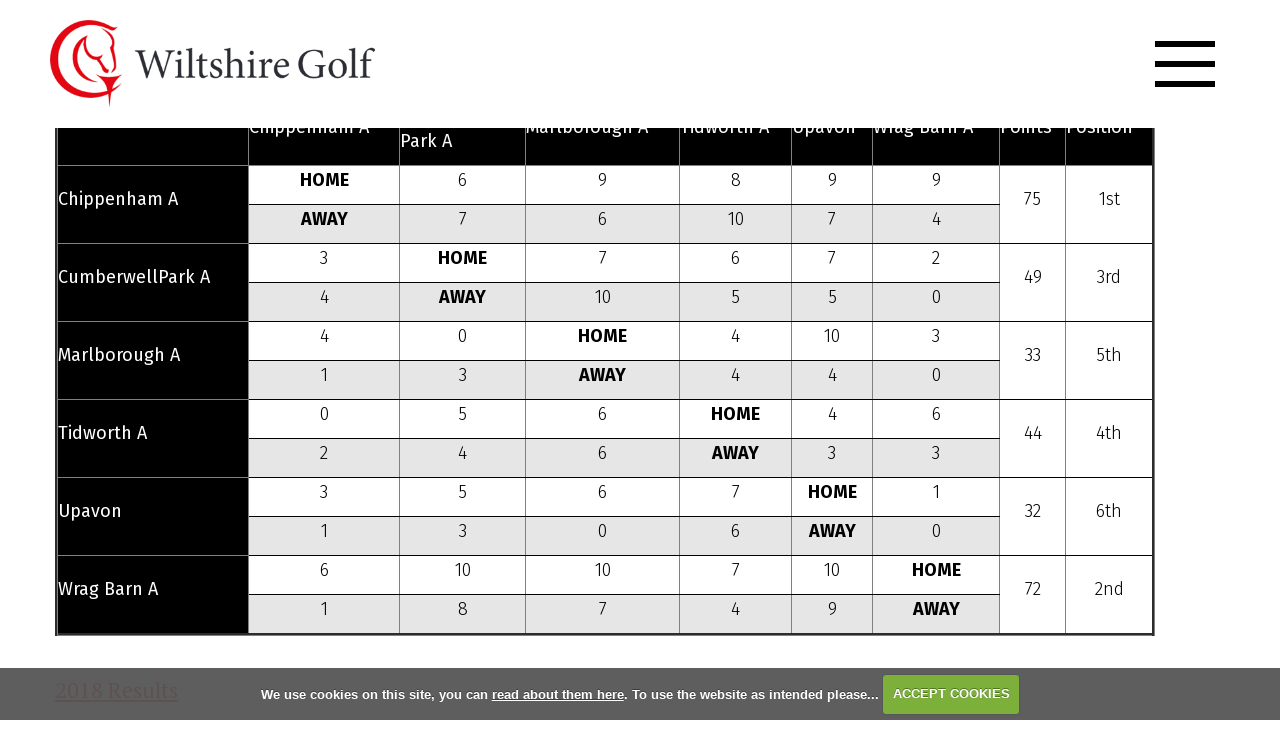

--- FILE ---
content_type: text/html; charset=UTF-8
request_url: https://www.wiltshiregolf.org/2017_scratch_league_1
body_size: 51452
content:

<!DOCTYPE html>
<html lang="en">
<head>
<meta http-equiv="X-UA-Compatible" content="IE=edge" />
<title>2017 Scratch League 1 :: Wiltshire Golf</title>


<link href="/styles/bootstrap.1655723398.css" rel="stylesheet" media="screen" type="text/css">
<link href="/styles/bootstrap_common.1655723398.css" rel="stylesheet" media="screen" type="text/css">


<link href="/customcss/styles/wiltshire.1738921152.css" rel="stylesheet" type="text/css" media="screen">

<link href="/print.1656928773.css" rel="stylesheet" type="text/css" media="print">
<script>
  var deviceType = 'computer';
  </script>
<meta name="viewport" content="width=device-width, initial-scale=1.0">
<!--[if lt IE 9]>
<script src="/javascript/html5shiv.js"></script>
<![endif]-->
<link href="/customcss/styles/wiltshire-printingstyle.1525361473.css" rel="stylesheet" type="text/css" media="print">
<script src="/javascript/jquery.min.js"></script>
  <script src="/javascript/jquery-migrate-1.4.1.min.js"></script><link rel="stylesheet" href="/styles/fa440/css/font-awesome.min.css">
<script src="/javascript/jquery.mb.browser-master/jquery.mb.browser.min.js"></script><script type="text/javascript" src="/javascript/bootstrap.1655723397.js"></script>


 <link href="/images/sites/wiltshire/favicon.png" type="image/png" rel="icon" />

<meta name="revisit-after" content="1 days">
<meta name="robots" content="index,follow">
<meta name="description" content="This is the official website of Wiltshire Golf representing amateur golf in Wiltshire. Wiltshire Golf coaches talented players, runs County Championships and organises County matches">
<meta name="keywords" content="Wiltshire Golf county championship, wiltshire golf union, wiltshire golf, golf in wiltshire, county golf, wiltshire golf county ">
<meta http-equiv="Content-Type" content="text/html; charset=utf-8">
<meta http-equiv='content-language' content='en'>
<link rel="preconnect" href="https://fonts.googleapis.com">
<link rel="preconnect" href="https://fonts.gstatic.com" crossorigin>
<link href="https://fonts.googleapis.com/css2?family=PT+Serif:ital,wght@0,400;0,700;1,400;1,700&family=Fira+Sans:ital,wght@0,100;0,200;0,300;0,400;0,500;0,600;0,700;0,800;0,900;1,100;1,200;1,300;1,400;1,500;1,600;1,700;1,800;1,900&display=swap" rel="stylesheet">
<meta name="format-detection" content="telephone=no">
<script src="/images/resources/wiltshire/jquery.jcarousel.js"></script>
<script type="text/javascript">
  
  $(document).ready(function(){
     $('.body-public .news-carousel').jcarousel({
      items: '.news-item',
      list: '.news-wrapper',
      wrap: 'circular',
      animation: 1500
    })
      
      //Autoscroll
      .jcarouselAutoscroll({
            interval: 6000,
            target: '+=1',
            autostart: true
        }); 
    
     $('.body-public .jcarousel-pagination')
    .on('jcarouselpagination:active', 'a', function() {
        $(this).addClass('active');
    })
    .on('jcarouselpagination:inactive', 'a', function() {
        $(this).removeClass('active');
    });

    $('.body-public .jcarousel-pagination').jcarouselPagination({
        item: function(page) {
            return '<a href="#' + page + '">' + page + '</a>';
        }
    });
    
    $('.body-public .jcarousel-next').click(function() {
      $('.news-carousel').jcarousel('scroll', '+=1');
    }); 
    
    $('.body-public .jcarousel-prev').click(function() {
      $('.news-carousel').jcarousel('scroll', '-=1');
    }); 
    
  });
  
</script>
<script type="text/javascript" src="/main.js"></script>
    
<script src="/javascript/jquery.cookie.js"></script>
<script src="/javascript/jquery.cookiecuttr.js"></script>
<link href="/styles/cookiecuttr.css" rel="stylesheet" type="text/css" media="screen">
<script type="text/javascript">
$(document).ready(function () {
$.cookieCuttr({
cookieAnalytics: false,
cookiePolicyLink: "/cookie-usage.php",
cookieMessage: 'We use cookies on this site, you can <a href="{{cookiePolicyLink}}" title="read about our cookies">read about them here</a>. To use the website as intended please...',
cookieNotificationLocationBottom: true,
}); });
</script><script type="text/javascript" src="/highslide/highslide.js"></script>
<link rel="stylesheet" type="text/css" href="/highslide/highslide.css" />
<!--[if lt IE 7]>
<link rel="stylesheet" type="text/css" href="/highslide/highslide-ie6.css" />
<![endif]-->

<script type="text/javascript">
hs.registerOverlay({
	overlayId: 'closebutton',
	position: 'top right',
	fade: 2 // fading the semi-transparent overlay looks bad in IE
});

hs.graphicsDir = '/highslide/graphics/';
hs.wrapperClassName = 'borderless';
hs.showCredits = false;
hs.captionEval = 'this.thumb.alt';
hs.dimmingOpacity = 0.65;
hs.addSlideshow({
        // slideshowGroup: 'group1',
        interval: 5000,
        repeat: false,
        useControls: true,
        fixedControls: true,
        overlayOptions: {
                opacity: .6,
                position: 'top center',
                hideOnMouseOut: true
        }
});
// Optional: a crossfade transition looks good with the slideshow
hs.transitions = ['expand', 'crossfade'];
</script><script type='text/javascript'> var layout3 = false; </script>
</head>
<body  class="body-class-2017_scratch_league_1 page-url-2017_scratch_league_1  body-root-home body-nav-current-   body-public  body-contentpage body-inner " >
  
<div style='display:none;'><p><a style='display:none;' href='/extlink.php' rel='nofollow'>More</a></p></div>
  <div id="outerborder"><div id="outleft"></div>
  <div id="container">
  <!--sphider_noindex-->
    <div id="printbanner"><p class="clubname"><span class='clubnametext'>Wiltshire Golf</span><img src="/images/resources/wiltshire/logo.png" align="right" alt=""></p></div><div class="header-wrapper noprint">
  <div class="header-space">
    <div class="header-logo">
        <a href="/"><img src="/images/resources/wiltshire/2025-website-logo.png"></a>
      </div>
    <div class="nav-section">
      <div class="navbar navbar-inverse">
        <button type="button" class="btn btn-navbar" data-toggle="collapse" data-target=".nav-collapse">
          <span class="club-menu-button-lines">
          	<span class="icon-bar top-bar"></span>
            <span class="icon-bar middle-bar"></span>
            <span class="icon-bar bottom-bar"></span>
          </span>
          <span class="club-menu-button">Menu</span>
          </button>
        <div class="nav-collapse collapse">
          <div class="navbar-inner">
            <div id="topmenu">
  <ul id="nav" class="nav"><li class="first nav-level-1 nav-menu-home"><a href="/"><span>Home</span></a></li><li class=" nav-level-1 nav-menu-latest_news"><a href="/latest_news"><span>News</span></a></li><li class=" nav-level-1 nav-menu-diary"><a href="/diary"><span>Diary </span></a></li><li class="moredown dropdown nav-level-1 nav-haslevel-2 nav-menu-county_teams"><a href="/county_teams" class="moredown dropdown-toggle" data-toggle="dropdown"><span>County Teams</span></a><ul class='dropdown-menu' role='menu' aria-labelledby="dropdownMenu"><li class=" nav-level-2 nav-menu-county_teams_intro"><a href="/county_teams_intro"><span>County Teams</span></a></li><li class=" nav-level-2 nav-menu-junior_team"><a href="/junior_team"><span>Junior Teams</span></a></li><li class=" nav-level-2 nav-menu-ladies_team"><a href="/ladies_team"><span>Ladies Team</span></a></li><li class=" nav-level-2 nav-menu-ladies_seniors_team"><a href="/ladies_seniors_team"><span>Ladies Seniors Team</span></a></li><li class=" nav-level-2 nav-menu-mens_team"><a href="/mens_team"><span>Men's Team</span></a></li><li class=" nav-level-2 nav-menu-seniors_team"><a href="/seniors_team"><span>Mens Seniors Team</span></a></li> </ul></li><li class=" nav-level-1 nav-menu-competitions"><a href="/competitions"><span>Competitions</span></a></li><li class=" nav-level-1 nav-menu-club_support"><a href="/club_support"><span>Club Support</span></a></li><li class=" nav-level-1 nav-menu-about_wiltshire_golf"><a href="/about_wiltshire_golf"><span>Information</span></a></li><li class=" nav-level-1 nav-menu-contact"><a href="/contact"><span>Contact</span></a></li><li class=" nav-level-1 nav-menu-club_login"><a href="/club_login"><span>Login</span></a></li></ul></div>
          </div>
        </div>
      </div>
    </div>
    <div class="header-button">
      <button type="button" data-toggle="collapse" class="menu menu-trigger" id="hamburger-icon" title="Menu">
        <span class="line line-1"></span>
        <span class="line line-2"></span>
        <span class="line line-3"></span>
      </button>
    </div>
  </div>
</div>
<div class="full-screen-nav noprint">
  <div class="fsn-main">
    <div class="fsnm-pic">
      <img src="/images/resources/wiltshire/menu-image.jpg">
    </div>
    <div class="fsnm-menu">
      <div class="fsnmm-space">
        <div id="topmenu">
  <ul id="nav" class="nav"><li class="first nav-level-1 nav-menu-home"><a href="/"><span>Home</span></a></li><li class=" nav-level-1 nav-menu-latest_news"><a href="/latest_news"><span>News</span></a></li><li class=" nav-level-1 nav-menu-diary"><a href="/diary"><span>Diary </span></a></li><li class="moredown dropdown nav-level-1 nav-haslevel-2 nav-menu-county_teams"><a href="/county_teams" class="moredown dropdown-toggle" data-toggle="dropdown"><span>County Teams</span></a><ul class='dropdown-menu' role='menu' aria-labelledby="dropdownMenu"><li class=" nav-level-2 nav-menu-county_teams_intro"><a href="/county_teams_intro"><span>County Teams</span></a></li><li class=" nav-level-2 nav-menu-junior_team"><a href="/junior_team"><span>Junior Teams</span></a></li><li class=" nav-level-2 nav-menu-ladies_team"><a href="/ladies_team"><span>Ladies Team</span></a></li><li class=" nav-level-2 nav-menu-ladies_seniors_team"><a href="/ladies_seniors_team"><span>Ladies Seniors Team</span></a></li><li class=" nav-level-2 nav-menu-mens_team"><a href="/mens_team"><span>Men's Team</span></a></li><li class=" nav-level-2 nav-menu-seniors_team"><a href="/seniors_team"><span>Mens Seniors Team</span></a></li> </ul></li><li class=" nav-level-1 nav-menu-competitions"><a href="/competitions"><span>Competitions</span></a></li><li class=" nav-level-1 nav-menu-club_support"><a href="/club_support"><span>Club Support</span></a></li><li class=" nav-level-1 nav-menu-about_wiltshire_golf"><a href="/about_wiltshire_golf"><span>Information</span></a></li><li class=" nav-level-1 nav-menu-contact"><a href="/contact"><span>Contact</span></a></li><li class=" nav-level-1 nav-menu-club_login"><a href="/club_login"><span>Login</span></a></li></ul></div>
      </div>
    </div>
  </div>
</div>
<div class="content-wrapper">
  <div id="globalwrap">
    <!--/sphider_noindex--><div id="global">
      
      


















































<div class="the-page inner-page">
  <div class="container">
    <div class="main-content">
      <div class="row-fluid">
        <div class="span12 maincontent inner-content">
          <div class="wysiwyg-editable"><h1>2017 Scratch League Division 1</h1><table border="3" cellspacing="0" cellpadding="0" style="height:305px; width:94.04%"><thead><tr><th scope="row"><p><br></p></th><th scope="col"><p>Chippenham A</p></th><th scope="col" style="text-align:left"><p>Cumberwell<br>Park A</p></th><th scope="col"><p>Marlborough A</p></th><th scope="col"><p>Tidworth A</p></th><th scope="col"><p>Upavon</p></th><th scope="col"><p>Wrag Barn A</p></th><th scope="col"><p>Points</p></th><th scope="col" style="text-align:left"><p>Position</p></th></tr></thead><tbody><tr><th rowspan="2" scope="row" style="text-align:left"><p>Chippenham A</p></th><td style="text-align:center"><p><strong>HOME </strong></p></td><td style="text-align:center"><p>6</p></td><td style="text-align:center"><p>9</p></td><td style="text-align:center"><p>8</p></td><td style="text-align:center"><p>9</p></td><td style="text-align:center"><p>9</p></td><td rowspan="2" style="text-align:center"><p>75</p></td><td rowspan="2" style="text-align:center"><p>1st</p></td></tr><tr><td style="text-align:center"><p><strong>AWAY </strong></p></td><td style="text-align:center"><p>7</p></td><td style="text-align:center"><p>6</p></td><td style="text-align:center"><p>10</p></td><td style="text-align:center"><p>7</p></td><td style="text-align:center"><p>4</p></td></tr><tr><th rowspan="2" scope="row" style="text-align:left"><p>CumberwellPark A</p></th><td style="text-align:center"><p>3</p></td><td style="text-align:center"><p><strong>HOME </strong></p></td><td style="text-align:center"><p>7</p></td><td style="text-align:center"><p>6</p></td><td style="text-align:center"><p>7</p></td><td style="text-align:center"><p>2</p></td><td rowspan="2" style="text-align:center"><p>49</p></td><td rowspan="2" style="text-align:center"><p>3rd</p></td></tr><tr><td style="text-align:center"><p>4</p></td><td style="text-align:center"><p><strong>AWAY </strong></p></td><td style="text-align:center"><p>10</p></td><td style="text-align:center"><p>5</p></td><td style="text-align:center"><p>5</p></td><td style="text-align:center"><p>0</p></td></tr><tr><th rowspan="2" scope="row" style="text-align:left"><p>Marlborough&nbsp;A</p></th><td style="text-align:center"><p>4</p></td><td style="text-align:center"><p>0</p></td><td style="text-align:center"><p><strong>HOME </strong></p></td><td style="text-align:center"><p>4</p></td><td style="text-align:center"><p>10</p></td><td style="text-align:center"><p>3</p></td><td rowspan="2" style="text-align:center"><p>33</p></td><td rowspan="2" style="text-align:center"><p>5th</p></td></tr><tr><td style="text-align:center"><p>1</p></td><td style="text-align:center"><p>3</p></td><td style="text-align:center"><p><strong>AWAY </strong></p></td><td style="text-align:center"><p>4</p></td><td style="text-align:center"><p>4</p></td><td style="text-align:center"><p>0</p></td></tr><tr><th rowspan="2" scope="row" style="text-align:left"><p>Tidworth A</p></th><td style="text-align:center"><p>0</p></td><td style="text-align:center"><p>5</p></td><td style="text-align:center"><p>6</p></td><td style="text-align:center"><p><strong>HOME </strong></p></td><td style="text-align:center"><p>4</p></td><td style="text-align:center"><p>6</p></td><td rowspan="2" style="text-align:center"><p>44</p></td><td rowspan="2" style="text-align:center"><p>4th</p></td></tr><tr><td style="text-align:center"><p>2</p></td><td style="text-align:center"><p>4</p></td><td style="text-align:center"><p>6</p></td><td style="text-align:center"><p><strong>AWAY </strong></p></td><td style="text-align:center"><p>3</p></td><td style="text-align:center"><p>3</p></td></tr><tr><th rowspan="2" scope="row" style="text-align:left"><p>Upavon</p></th><td style="text-align:center"><p>3</p></td><td style="text-align:center"><p>5</p></td><td style="text-align:center"><p>6</p></td><td style="text-align:center"><p>7</p></td><td style="text-align:center"><p><strong>HOME </strong></p></td><td style="text-align:center"><p>1</p></td><td rowspan="2" style="text-align:center"><p>32</p></td><td rowspan="2" style="text-align:center"><p>6th</p></td></tr><tr><td style="text-align:center"><p>1</p></td><td style="text-align:center"><p>3</p></td><td style="text-align:center"><p>0</p></td><td style="text-align:center"><p>6</p></td><td style="text-align:center"><p><strong>AWAY </strong></p></td><td style="text-align:center"><p>0</p></td></tr><tr><th rowspan="2" scope="row" style="text-align:left"><p>Wrag Barn A</p></th><td style="text-align:center"><p>6</p></td><td style="text-align:center"><p>10</p></td><td style="text-align:center"><p>10</p></td><td style="text-align:center"><p>7</p></td><td style="text-align:center"><p>10</p></td><td style="text-align:center"><p><strong>HOME </strong></p></td><td rowspan="2" style="text-align:center"><p>72</p></td><td rowspan="2" style="text-align:center"><p>2nd</p></td></tr><tr><td style="text-align:center"><p>1</p></td><td style="text-align:center"><p>8</p></td><td style="text-align:center"><p>7</p></td><td style="text-align:center"><p>4</p></td><td style="text-align:center"><p>9</p></td><td style="text-align:center"><p><strong>AWAY </strong></p></td></tr></tbody></table><p><br></p><h4><a href="2018_scratch_league_1" data-cke-saved-href="2018_scratch_league_1" target="_self">2018&nbsp;Results </a></h4></div>
        </div>
      </div>
    </div>
        </div>
</div>

<!--<div class="club-sponsors club-feeds">
  <div class="container">
    <h2>
      <a href="/" target="_blank">
        @wiltshire_golf 
        <i class="fa fa-instagram in">
        </i>
      </a>
    </h2>
    <div class="sponsor">
      <div class="wysiwyg-editable animatebox dc-pulse sponsor-1">
        <a href="/" target="_blank" data-cke-saved-href="">
          <img data-cke-saved-src="/images/resources/wiltshire/Girls1.jpg" src="/images/resources/wiltshire/Girls1.jpg" alt="" title="">
          
        </a>
      </div>
    </div>
    <div class="sponsor">
      <div class="wysiwyg-editable animatebox dc-pulse sponsor-2">
        <a href="/" target="_blank" data-cke-saved-href="">
          <img data-cke-saved-src="/images/resources/wiltshire/Girls1.jpg" src="/images/resources/wiltshire/Girls1.jpg" alt="" title="">
          
        </a>
      </div>
    </div>
    <div class="sponsor">
      <div class="wysiwyg-editable animatebox dc-pulse sponsor-3">
        <a href="/" target="_blank" data-cke-saved-href="">
          <img data-cke-saved-src="/images/resources/wiltshire/Girls1.jpg" src="/images/resources/wiltshire/Girls1.jpg" alt="" title="">
          
        </a>
      </div>
    </div>
    <div class="sponsor">
      <div class="wysiwyg-editable animatebox dc-pulse sponsor-4">
        <a href="/" target="_blank" data-cke-saved-href="">
          <img data-cke-saved-src="/images/resources/wiltshire/Girls1.jpg" src="/images/resources/wiltshire/Girls1.jpg" alt="" title="">
          
        </a>
      </div>
    </div>
    <div class="sponsor">
      <div class="wysiwyg-editable animatebox dc-pulse sponsor-5">
        <a href="/" target="_blank" data-cke-saved-href="">
          <img data-cke-saved-src="/images/resources/wiltshire/Girls1.jpg" src="/images/resources/wiltshire/Girls1.jpg" alt="" title="">
          
        </a>
      </div>
    </div>
  </div>
</div>
<!--Sponsors ENDS-->


      
      
      
      
      
       <!--Sponsors-->
    <div class="club-sponsors">
      <div class="container">
        <div class="sponsor">
          <div class="wysiwyg-editable animatebox dc-pulse sponsor-1">
  <p>
    <a href="https://www.englandgolf.org/" target="_blank" data-cke-saved-href="https://www.englandgolf.org/">
      <img data-cke-saved-src="/images/resources/wiltshire/englandgolf-partner.png" src="/images/resources/wiltshire/englandgolf-partner.png" alt="" title=""> 
    </a>
  </p>
</div>
        </div>
        <div class="sponsor">
          <div class="wysiwyg-editable animatebox dc-pulse sponsor-2">
  <p>
    <a href="https://www.getintogolf.org/" target="_blank" data-cke-saved-href="https://www.getintogolf.org/">
      <img data-cke-saved-src="/images/resources/wiltshire/get-partner.png" src="/images/resources/wiltshire/get-partner.png" alt="" title=""> 
    </a>
  </p>
</div>
        </div>
        <div class="sponsor">
          <div class="wysiwyg-editable animatebox dc-pulse sponsor-3">
  <p>
    <a href="http://www.pga.info/" target="_blank" data-cke-saved-href="http://www.pga.info/">
      <img data-cke-saved-src="/images/resources/wiltshire/pga-partner.png" src="/images/resources/wiltshire/pga-partner.png" alt="" title=""> 
    </a>
  </p>
</div>
        </div>
        <div class="sponsor">
          <div class="wysiwyg-editable animatebox dc-pulse sponsor-4">
  <p>
    <a data-cke-saved-href="https://www.golf-foundation.org/" target="_blank" href="https://www.golf-foundation.org/">
      <img data-cke-saved-src="/images/thumbs/sites/wiltshire/940x0/1/Golf%20Foundation%20logo.jpg" src="/images/thumbs/sites/wiltshire/940x0/1/Golf%20Foundation%20logo.jpg" alt="" title=""> 
    </a>
  </p>
</div>
        </div>
        <div class="sponsor">
          <div class="wysiwyg-editable animatebox dc-pulse sponsor-5">
  <p>
    <a href="https://www.swwomensgolf.uk/" target="_blank" data-cke-saved-href="https://www.swwomensgolf.uk/">
      <img data-cke-saved-src="/images/resources/wiltshire/swr.png" src="/images/resources/wiltshire/swr.png" alt="" title=""> 
    </a>
  </p>
</div>
        </div>
        
      </div>
    </div>
    <!--Sponsors ENDS-->                                        <div id="closebutton" class="highslide-overlay closebutton" onclick="return hs.close(this)" title="Close"></div><br style='clear:both;'><br style="clear:both;display:none;"></div><div id="printfooter"><br><img src="/images/resources/wiltshire/logo.png" style="float:left;" class="footerClubLogo"><br><p class=\"para\" style=\"text-align:center;\">Created by intelligentgolf version 10.1.2.<br><br></div></div></div>
</div>
<div class="members-footer noprint">
  <div class="mf-space">
    <div class="mfs-flex">
      <div class="mfs-logo">
        <p>
          <img src="/images/resources/wiltshire/new-footer-logo.png">
        </p>
        <p>
          &copy; Wiltshire Golf Limited 2026
        </p>
      </div>
      <div class="mfs-copy">
        <p class="large-text">
          Wiltshire Golf Limited
        </p>
        <p>
          Tel: 07894 659 933
        </p>
        <p>
          Email: <a href="mailto:secretary@wiltshiregolf.org">secretary@wiltshiregolf.org</a>
        </p>
        <p class="small-text">
          <a href="/cookie-usage.php">Cookie Policy</a> | <a href="/privacy.php">Privacy Policy</a>
        </p>
        <p class="ig-logo">
          <a href="https://www.intelligentgolf.co.uk" target="_blank"><img src="/images/darkbg_ig_logo.png"></a>
        </p>
      </div>
    </div>
  </div>
</div>
<div class="extra-public-footer noprint">
  
      <div class="extra-footer-space">
  <div class="wysiwyg-editable">
  <p>Wiltshire Golf is partners with:</p>
  <p>
    <a data-cke-saved-href="https://www.titleist.co.uk/" target="_blank" href="https://www.titleist.co.uk/">
      <img data-cke-saved-src="/images/resources/wiltshire/titleist-footer.png" src="/images/resources/wiltshire/titleist-footer.png">
    </a>&nbsp;&nbsp; 
    <a data-cke-saved-href="https://www.footjoy.co.uk/" target="_blank" href="https://www.footjoy.co.uk/">
      <img data-cke-saved-src="/images/resources/wiltshire/footjoy-footer.png" src="/images/resources/wiltshire/footjoy-footer.png">
    </a>
    <br type="_moz">
  </p>
</div>
</div>    
</div></div></div>
<div id="outright"></div></div>
<!-- Google tag (gtag.js) -->
<script async src="https://www.googletagmanager.com/gtag/js?id=G-W5H02ZKE7T"></script>
<script>
  window.dataLayer = window.dataLayer || [];
  function gtag(){dataLayer.push(arguments);}
  gtag("js", new Date());

  gtag("config", "G-W5H02ZKE7T", {
    "cookie_flags": "max-age=7200;secure;samesite=none",
    "auth": "Not Logged In",
    "userLevel": "Not Logged In",
    "memberType": "Not Logged In"
  });</script><script>
  
  // navbar fixerererer
  
  $(window).on("scroll touchmove", function () {
    var winwidth = window.innerWidth;
    if (winwidth > 0){
     $('.body-public.body-class-home').toggleClass('fix', $(document).scrollTop() > 25);
    }
    else {
     $('.body-public.body-class-home').removeClass('fix');
    }
  });
  
  // button switcherer
  
  $('.btn-navbar').click(function(){
    $('.btn-navbar').toggleClass('active');
  });

  // show nav
  
  $('.header-button').click(function(){
    $('body').toggleClass('show-nav');
  });
  
  // show sub menu
  
  $('.body-public .fsnm-menu .nav > li').click(function(){
    $(this).toggleClass('show-sub-menu');
    if ($('.body-public .fsnm-menu .nav > li').hasClass('show-sub-menu')){
      $('.body-public .fsnm-menu .nav > li').removeClass('show-sub-menu');
    }
  });
  
  // scroll down
  
  $('.body-public .home-slideshow-explore').click(function(){
    var winWidth = $(window).width();
    if (winWidth >= 768) {
      $("html, body").animate({
        scrollTop: $('.scroll-target').offset().top - 110
      }, 1500, 'linear');
    }
    else {
      $("html, body").animate({
        scrollTop: $('.scroll-target').offset().top - 90
      }, 1500, 'linear');
    }
  });
  
 // swap menu image
  
  $('.body-public .fsnm-menu .nav > li.nav-menu-county_teams').click(function(){
    $('.body-public .fsnm-pic img').attr('src','/images/resources/wiltshire/menu-teams.jpg');
  });
  
  $('.body-public .fsnm-menu .nav > li.nav-menu-club_services').click(function(){
    $('.body-public .fsnm-pic img').attr('src','/images/resources/wiltshire/menu-competitions.jpg');
  });
  
  $('.body-public .fsnm-menu .nav > li.nav-menu-county_teams').mouseenter(function(){
    $('.body-public .fsnm-pic img').attr('src','/images/resources/wiltshire/menu-teams.jpg');
  });
  
  $('.body-public .fsnm-menu .nav > li.nav-menu-club_services').mouseenter(function(){
    $('.body-public .fsnm-pic img').attr('src','/images/resources/wiltshire/menu-competitions.jpg');
  });
  
  $(document).ready(function(){
    if ($('.body-public .fsnm-menu .nav > li.nav-menu-county_teams').hasClass('active')){
      $('.body-public .fsnm-pic img').attr('src','/images/resources/wiltshire/menu-teams.jpg');
    }
    if ($('.body-public .fsnm-menu .nav > li.nav-menu-club_services').hasClass('active')){
      $('.body-public .fsnm-pic img').attr('src','/images/resources/wiltshire/menu-competitions.jpg');
    }
  });
  
  // hide buttons on non inner pages
  
  $(document).ready(function(){
    if ($('.php-ckeditor div').hasClass('home-page-wrapper')){
      $('body').addClass('no-extra-nav');
    }
    if ($('.php-ckeditor div').hasClass('members-page')){
      $('body').addClass('no-extra-nav');
    }
    if ($('.php-ckeditor div').hasClass('hole-page-wrapper')){
      $('body').addClass('no-extra-nav');
    }
    if ($('.php-ckeditor div').hasClass('carousel-holder')){
      $('body').addClass('no-extra-nav');
    }
  });
  
  // invalid page
  
  $(document).ready(function(){
    var checkInvalid = $('.body-public #globalwrap h3').html();
    if(checkInvalid == "Invalid Page") {
      $('body').addClass('invalid-page');
    }
  });
  
  // add extra content into site content
  
 $(document).ready(function(){
   
   // editor button navbar
   
   var additionalNav = $('<div class="extra-nav"><div class="container"><a id="full-width">Add Full Width</a><a id="two-equal-cols">Add Two Equal Cols Red BG</a><a id="two-cols-left-pic">Add Two cols, left pic right content</a><a id="two-cols-left-content">Add Two cols, left content right pic</a><a id="full-pic-width">Add Full Width Pic</a><a id="three-equal-cols">Add Three Equal Cols</a><a id="two-cols-content">Add Two cols, left side right main</a><span class="extra-nav-tooltip"><i class="fa fa-info-circle"></i><span class="extra-nav-tooltip-text"><p>To add an additional section use one of the buttons below, this will cause the page to save. To remove a section click the red cross on the top right of the section to be deleted, this does not automatically save the page. Use the arrows to change the order of the blocks up or down, this automatically saves the page.</p></span></span></div></div>');
   $('.php-ckeditor .ig-wysiwyg-editor-navbar').append(additionalNav);
   
   // move up
   
   var totalBlocks = $('.additional-boxes .inserted-block').length;
   var currentBlock;
   var moveToBlock;
   var contentUp;
   $('.php-ckeditor .inserted-block .added-section-move-up').click(function(){
     contentUp = $(this).parent('.inserted-block').get(0).outerHTML;
     currentBlock = $(this).parent('.inserted-block').index() + 1;
     moveToBlock = currentBlock - 1;
     $(this).closest('.inserted-block').detach();
     $('.php-ckeditor .inserted-block:nth-child(' + moveToBlock +')').before(contentUp);
     setTimeout(function() {
     $("a[data-ajax-action='savepage']" ).click( );
      setTimeout(function() {
        location.reload();
      },500);
    },200);
   });
   
   // move down
   
   var totalBlocks = $('.additional-boxes .inserted-block').length;
   var currentBlock;
   var moveToBlock;
   var contentUp;
   $('.php-ckeditor .inserted-block .added-section-move-down').click(function(){
     contentUp = $(this).parent('.inserted-block').get(0).outerHTML;
     currentBlock = $(this).parent('.inserted-block').index();
     moveToBlock = currentBlock + 1;
     $(this).closest('.inserted-block').detach();
     $('.php-ckeditor .inserted-block:nth-child(' + moveToBlock +')').after(contentUp);
     setTimeout(function() {
     $("a[data-ajax-action='savepage']" ).click( );
      setTimeout(function() {
        location.reload();
      },500);
    },200);
   });
   
   // full width
   
   $('.php-ckeditor .extra-nav #full-width').click(function(){
     var addedBlock = $('<div class="inserted-block"><div class="added-section-remove"><span class="asr-cross-1 asr-cross"></span><span class="asr-cross-2 asr-cross"></span></div><div class="added-section-move-up"><i class="fa fa-long-arrow-up"></i></div><div class="added-section-move-down"><i class="fa fa-long-arrow-down"></i></div><div class="inner-full-added small-page-space"><div class="wysiwyg-editable"><h2>This is a full width section</h2></div><div class="additional-accordions"><div class="added-section-accordion" id="full-width-accord-add">Add Accordion</div></div></div></div>');
     $('.additional-boxes').append(addedBlock);
     setTimeout(function() {
     $("a[data-ajax-action='savepage']" ).click( );
      setTimeout(function() {
        location.reload();
      },500);
    },200);
   });
   
   // two equal cols
   
   $('.php-ckeditor .extra-nav #two-equal-cols').click(function(){
     var addedBlock = $('<div class="inserted-block"><div class="added-section-remove"><span class="asr-cross-1 asr-cross"></span><span class="asr-cross-2 asr-cross"></span></div><div class="added-section-move-up"><i class="fa fa-long-arrow-up"></i></div><div class="added-section-move-down"><i class="fa fa-long-arrow-down"></i></div><div class="red-bg flex-row right-page-space"><div class="ie-col"><div class="wysiwyg-editable"><p><img data-cke-saved-src="https://wiltshire.designmode.intelligentgolf.co.uk/images/thumbs/sites/wiltshire/Redesign%202024/1100x0/1/inner-default-red-bg.jpg" src="https://wiltshire.designmode.intelligentgolf.co.uk/images/thumbs/sites/wiltshire/Redesign%202024/1100x0/1/inner-default-red-bg.jpg" alt="" title=""></p></div></div><div class="ie-col"><div class="wysiwyg-editable"><h3>This is a two col equal row section</h3></div></div></div></div>');
     $('.additional-boxes').append(addedBlock);
     setTimeout(function() {
     $("a[data-ajax-action='savepage']" ).click( );
      setTimeout(function() {
        location.reload();
      },500);
    },200);
   });
   
   // two cols, left pic right content
   
   $('.php-ckeditor .extra-nav #two-cols-left-pic').click(function(){
     var addedBlock = $('<div class="inserted-block"><div class="added-section-remove"><span class="asr-cross-1 asr-cross"></span><span class="asr-cross-2 asr-cross"></span></div><div class="added-section-move-up"><i class="fa fa-long-arrow-up"></i></div><div class="added-section-move-down"><i class="fa fa-long-arrow-down"></i></div><div class="flex-row flip-flex small-page-space"><div class="hf-content"><div class="hfc-space"><div class="wysiwyg-editable"><p>Content column</p></div><div class="additional-accordions"><div class="added-section-accordion" id="full-width-accord-add">Add Accordion</div></div></div></div><div class="hf-pic"><div class="wysiwyg-editable"><p><img data-cke-saved-src="https://wiltshire.designmode.intelligentgolf.co.uk/images/thumbs/sites/wiltshire/Redesign%202024/940x0/1/inner-default.jpg" src="https://wiltshire.designmode.intelligentgolf.co.uk/images/thumbs/sites/wiltshire/Redesign%202024/940x0/1/inner-default.jpg" alt="" title=""></p></div></div></div></div>');
     $('.additional-boxes').append(addedBlock);
     setTimeout(function() {
     $("a[data-ajax-action='savepage']" ).click( );
      setTimeout(function() {
        location.reload();
      },500);
    },200);
   });
   
   // two cols, left content right pic
   
   $('.php-ckeditor .extra-nav #two-cols-left-content').click(function(){
     var addedBlock = $('<div class="inserted-block"><div class="added-section-remove"><span class="asr-cross-1 asr-cross"></span><span class="asr-cross-2 asr-cross"></span></div><div class="added-section-move-up"><i class="fa fa-long-arrow-up"></i></div><div class="added-section-move-down"><i class="fa fa-long-arrow-down"></i></div><div class="flex-row small-page-space"><div class="hf-content"><div class="hfc-space"><div class="wysiwyg-editable"><p>Content column</p></div><div class="additional-accordions"><div class="added-section-accordion" id="full-width-accord-add">Add Accordion</div></div></div></div><div class="hf-pic"><div class="wysiwyg-editable"><p><img data-cke-saved-src="https://wiltshire.designmode.intelligentgolf.co.uk/images/thumbs/sites/wiltshire/Redesign%202024/940x0/1/inner-default-2.jpg" src="https://wiltshire.designmode.intelligentgolf.co.uk/images/thumbs/sites/wiltshire/Redesign%202024/940x0/1/inner-default-2.jpg" alt="" title=""></p></div></div></div></div>');
     $('.additional-boxes').append(addedBlock);
     setTimeout(function() {
     $("a[data-ajax-action='savepage']" ).click( );
      setTimeout(function() {
        location.reload();
      },500);
    },200);
   });
   
   // full width pic
   
   $('.php-ckeditor .extra-nav #full-pic-width').click(function(){
     var addedBlock = $('<div class="inserted-block"><div class="added-section-remove"><span class="asr-cross-1 asr-cross"></span><span class="asr-cross-2 asr-cross"></span></div><div class="added-section-move-up"><i class="fa fa-long-arrow-up"></i></div><div class="added-section-move-down"><i class="fa fa-long-arrow-down"></i></div><div class="hmfour-pic"><div class="wysiwyg-editable"><img data-cke-saved-src="https://wiltshire.designmode.intelligentgolf.co.uk/images/thumbs/sites/wiltshire/Redesign%202024/2000x0/1/home-full.jpg" src="https://wiltshire.designmode.intelligentgolf.co.uk/images/thumbs/sites/wiltshire/Redesign%202024/2000x0/1/home-full.jpg" alt="" title=""></div><div class="hmfour-content"><div class="wysiwyg-editable"><h3>County Teams</h3><h6><a data-cke-saved-href="/" target="_self" href="/">Latest</a></h6></div></div></div></div>');
     $('.additional-boxes').append(addedBlock);
     setTimeout(function() {
     $("a[data-ajax-action='savepage']" ).click( );
      setTimeout(function() {
        location.reload();
      },500);
    },200);
   });
   
   // three equal cols
   
   $('.php-ckeditor .extra-nav #three-equal-cols').click(function(){
     var addedBlock = $('<div class="inserted-block"><div class="added-section-remove"><span class="asr-cross-1 asr-cross"></span><span class="asr-cross-2 asr-cross"></span></div><div class="added-section-move-up"><i class="fa fa-long-arrow-up"></i></div><div class="added-section-move-down"><i class="fa fa-long-arrow-down"></i></div><div class="three-equal-added flex-row small-page-space"><div class="ie-col"><div class="wysiwyg-editable"><p><strong>BOYS</strong></p><p>U12, U14, U16, ELITE</p><p><a data-cke-saved-href="/" target="_self" href="/">DETAILS</a></p></div></div><div class="ie-col"><div class="wysiwyg-editable"><p><strong>GIRLS</strong></p><p>ELITE, DEVELOPMENT</p><p><a data-cke-saved-href="/" target="_self" href="/">DETAILS</a></p></div></div><div class="ie-col"><div class="wysiwyg-editable"><p><strong>LADIES</strong></p><p>TEAMS UPDATE</p><p><a data-cke-saved-href="/" target="_self" href="/">DETAILS</a></p></div></div></div></div>');
     $('.additional-boxes').append(addedBlock);
     setTimeout(function() {
     $("a[data-ajax-action='savepage']" ).click( );
      setTimeout(function() {
        location.reload();
      },500);
    },200);
   });
   
   // two cols, left content right pic
   
   $('.php-ckeditor .extra-nav #two-cols-content').click(function(){
     var addedBlock = $('<div class="inserted-block"><div class="added-section-remove"><span class="asr-cross-1 asr-cross"></span><span class="asr-cross-2 asr-cross"></span></div><div class="added-section-move-up"><i class="fa fa-long-arrow-up"></i></div><div class="added-section-move-down"><i class="fa fa-long-arrow-down"></i></div><div class="flex-row small-page-space flip-flex"><div class="uneven-content"><div class="uc-space"><div class="wysiwyg-editable"><ul><li>Open PlayStore or AppStore as appropriate to your smartphone /tablet</li><li>Search for ‘igCounty’</li><li>Tap on igCounty icon</li><li>Press INSTALL</li><li>The igCounty App will now download</li><li>Press OPEN</li><li>Allow igCounty to access your device by selecting ‘Allow whilst using the app’</li><li>Check the tick box against the county selection WILTSHIRE GOLF</li><li>Press ‘SAVE’</li></ul></div></div></div><div class="uneven-pic"><div class="wysiwyg-editable"><img src="https://wiltshire.designmode.intelligentgolf.co.uk/images/thumbs/sites/wiltshire/Redesign%202024/350x0/1/ig-county-icon.jpg" alt="" title=""></div></div></div></div>');
     $('.additional-boxes').append(addedBlock);
     setTimeout(function() {
     $("a[data-ajax-action='savepage']" ).click( );
      setTimeout(function() {
        location.reload();
      },500);
    },200);
   });
   
   // remove section
   
   $('.php-ckeditor .inserted-block .added-section-remove').click(function(){
     $(this).closest('.inserted-block').detach();
   });
   
   // accordions
  
  $('.body-contentpage .accordion-title').click(function(){
    console.log('clicked');
    $(this).parent().toggleClass('active-accord');
    $(this).parent().find('.accordion-content').slideToggle('400');
  });
  
  // move accordion up

   $('.php-ckeditor .inserted-accordion .added-accordion-move-up').click(function(){
     var totalBlocks = $(this).parents('.additional-accordions').children().length - 1;
     var contentUp = $(this).parent('.inserted-accordion').get(0).outerHTML;
     var currentBlock = $(this).parent('.inserted-accordion').index();
     var moveToBlock = currentBlock;
     console.log(moveToBlock);
     $(this).parents('.additional-accordions').children('.inserted-accordion:nth-child(' + moveToBlock + ')').before(contentUp);
     $(this).closest('.inserted-accordion').detach();
     setTimeout(function() {
     $("a[data-ajax-action='savepage']" ).click( );
      setTimeout(function() {
        location.reload();
      },500);
    },200);
   });
   
   // move accordion down
   
   $('.php-ckeditor .inserted-accordion .added-accordion-move-down').click(function(){
     var totalBlocks = $(this).parents('.additional-accordions').children().length - 1;
     var contentUp = $(this).parent('.inserted-accordion').get(0).outerHTML;
     var currentBlock = $(this).parent('.inserted-accordion').index();
     var moveToBlock = currentBlock + 2;
     $(this).parents('.additional-accordions').children('.inserted-accordion:nth-child(' + moveToBlock + ')').after(contentUp);
     $(this).closest('.inserted-accordion').detach();
     setTimeout(function() {
     $("a[data-ajax-action='savepage']" ).click( );
      setTimeout(function() {
        location.reload();
      },500);
    },200);
   });
   
   // accordion add full width
   
   $('.php-ckeditor #full-width-accord-add').click(function(){
     console.log('Clicked');
     var addedBlock = $('<div class="inserted-accordion"><div class="added-accordion-remove"><span class="asr-cross-1 asr-cross"></span><span class="asr-cross-2 asr-cross"></span></div><div class="added-accordion-move-up"><i class="fa fa-long-arrow-up"></i></div><div class="added-accordion-move-down"><i class="fa fa-long-arrow-down"></i></div><div class="accordion-object"><div class="accordion-title"><div class="wysiwyg-editable"><h3>Accordion Title</div></div><div class="accordion-content"><div class="wysiwyg-editable"><p>Accordion Content</p></div></div></div></div>');
     $(this).parent().append(addedBlock);
     setTimeout(function() {
     $("a[data-ajax-action='savepage']" ).click( );
      setTimeout(function() {
        location.reload();
      },500);
    },200);
   });
   
   // accordion add left main
   
   $('.php-ckeditor #left-main-accord-add').click(function(){
     console.log('Clicked');
     var addedBlock = $('<div class="inserted-accordion"><div class="added-accordion-remove"><span class="asr-cross-1 asr-cross"></span><span class="asr-cross-2 asr-cross"></span></div><div class="added-accordion-move-up"><i class="fa fa-long-arrow-up"></i></div><div class="added-accordion-move-down"><i class="fa fa-long-arrow-down"></i></div><div class="accordion-object"><div class="accordion-title"><div class="wysiwyg-editable"><h3>Accordion Title</div></div><div class="accordion-content"><div class="wysiwyg-editable"><p>Accordion Content</p></div></div></div></div>');
     $(this).parent().append(addedBlock);
     setTimeout(function() {
     $("a[data-ajax-action='savepage']" ).click( );
      setTimeout(function() {
        location.reload();
      },500);
    },200);
   });
   
   // accordion add right main
   
   $('.php-ckeditor #right-main-accord-add').click(function(){
     console.log('Clicked');
     var addedBlock = $('<div class="inserted-accordion"><div class="added-accordion-remove"><span class="asr-cross-1 asr-cross"></span><span class="asr-cross-2 asr-cross"></span></div><div class="added-accordion-move-up"><i class="fa fa-long-arrow-up"></i></div><div class="added-accordion-move-down"><i class="fa fa-long-arrow-down"></i></div><div class="accordion-object"><div class="accordion-title"><div class="wysiwyg-editable"><h3>Accordion Title</div></div><div class="accordion-content"><div class="wysiwyg-editable"><p>Accordion Content</p></div></div></div></div>');
     $(this).parent().append(addedBlock);
     setTimeout(function() {
     $("a[data-ajax-action='savepage']" ).click( );
      setTimeout(function() {
        location.reload();
      },500);
    },200);
   });
   
   // remove accordion
   
   $('.php-ckeditor .inserted-accordion .added-accordion-remove').click(function(){
     $(this).closest('.inserted-accordion').detach();
   });
   
   
 });
  
  
  // custom slider
  
  $(document).ready(function(){
    var pageCount = 0;
    var amountOfSlides = $('.body-public .slideshow-control .inserted-block').length;
    var pageCountTotal = amountOfSlides * 60;
    console.log(amountOfSlides);
    console.log(pageCountTotal);
    $('.body-public .slideshow-control .inserted-block:nth-of-type(1)').addClass('show-slide');
    if ($('div').hasClass('slideshow-control') && $('body').hasClass('body-public')) {
      setInterval(function(){
        pageCount++;
        console.log(pageCount);
        if (pageCount == 60) {
          $('.body-public .slideshow-control .inserted-block:nth-of-type(1)').removeClass('show-slide').addClass('after-slide');
          $('.body-public .slideshow-control .inserted-block:nth-of-type(2)').addClass('show-slide');
           $('.body-public .slideshow-control .inserted-block:last-of-type').removeClass('after-slide');
        }
        else if (pageCount == 120) {
          $('.body-public .slideshow-control .inserted-block:nth-of-type(1)').removeClass('after-slide');
          $('.body-public .slideshow-control .inserted-block:nth-of-type(2)').removeClass('show-slide').addClass('after-slide');
          $('.body-public .slideshow-control .inserted-block:nth-of-type(3)').addClass('show-slide');
        }
        else if (pageCount == 180) {
          $('.body-public .slideshow-control .inserted-block:nth-of-type(2)').removeClass('after-slide');
          $('.body-public .slideshow-control .inserted-block:nth-of-type(3)').removeClass('show-slide').addClass('after-slide');
          $('.body-public .slideshow-control .inserted-block:nth-of-type(4)').addClass('show-slide');
        }
        else if (pageCount == 240) {
          $('.body-public .slideshow-control .inserted-block:nth-of-type(3)').removeClass('after-slide');
          $('.body-public .slideshow-control .inserted-block:nth-of-type(4)').removeClass('show-slide').addClass('after-slide');
          $('.body-public .slideshow-control .inserted-block:nth-of-type(5)').addClass('show-slide');
        }
        else if (pageCount == 300) {
          $('.body-public .slideshow-control .inserted-block:nth-of-type(4)').removeClass('after-slide');
          $('.body-public .slideshow-control .inserted-block:nth-of-type(5)').removeClass('show-slide').addClass('after-slide');
          $('.body-public .slideshow-control .inserted-block:nth-of-type(6)').addClass('show-slide');
        }
        else if (pageCount == 360) {
          $('.body-public .slideshow-control .inserted-block:nth-of-type(5)').removeClass('after-slide');
          $('.body-public .slideshow-control .inserted-block:nth-of-type(6)').removeClass('show-slide').addClass('after-slide');
          $('.body-public .slideshow-control .inserted-block:nth-of-type(7)').addClass('show-slide');
        }
        else if (pageCount == 420) {
          $('.body-public .slideshow-control .inserted-block:nth-of-type(6)').removeClass('after-slide');
          $('.body-public .slideshow-control .inserted-block:nth-of-type(7)').removeClass('show-slide').addClass('after-slide');
          $('.body-public .slideshow-control .inserted-block:nth-of-type(8)').addClass('show-slide');
        }
        else if (pageCount == 480) {
          $('.body-public .slideshow-control .inserted-block:nth-of-type(7)').removeClass('after-slide');
          $('.body-public .slideshow-control .inserted-block:nth-of-type(8)').removeClass('show-slide').addClass('after-slide');
          $('.body-public .slideshow-control .inserted-block:nth-of-type(9)').addClass('show-slide');
        }
        else if (pageCount == 540) {
          $('.body-public .slideshow-control .inserted-block:nth-of-type(8)').removeClass('after-slide');
          $('.body-public .slideshow-control .inserted-block:nth-of-type(9)').removeClass('show-slide').addClass('after-slide');
          $('.body-public .slideshow-control .inserted-block:nth-of-type(10)').addClass('show-slide');
        }
        else if (pageCount == 600) {
          $('.body-public .slideshow-control .inserted-block:nth-of-type(9)').removeClass('after-slide');
          $('.body-public .slideshow-control .inserted-block:nth-of-type(10)').removeClass('show-slide').addClass('after-slide');
          $('.body-public .slideshow-control .inserted-block:nth-of-type(11)').addClass('show-slide');
        }
        else if (pageCount == 660) {
          $('.body-public .slideshow-control .inserted-block:nth-of-type(10)').removeClass('after-slide');
          $('.body-public .slideshow-control .inserted-block:nth-of-type(11)').removeClass('show-slide').addClass('after-slide');
          $('.body-public .slideshow-control .inserted-block:nth-of-type(12)').addClass('show-slide');
        }
        else if (pageCount == 720) {
          $('.body-public .slideshow-control .inserted-block:nth-of-type(11)').removeClass('after-slide');
          $('.body-public .slideshow-control .inserted-block:nth-of-type(12)').removeClass('show-slide').addClass('after-slide');
          $('.body-public .slideshow-control .inserted-block:nth-of-type(13)').addClass('show-slide');
        }
        else if (pageCount == 780) {
          $('.body-public .slideshow-control .inserted-block:nth-of-type(12)').removeClass('after-slide');
          $('.body-public .slideshow-control .inserted-block:nth-of-type(13)').removeClass('show-slide').addClass('after-slide');
          $('.body-public .slideshow-control .inserted-block:nth-of-type(14)').addClass('show-slide');
        }
        else if (pageCount == 840) {
          $('.body-public .slideshow-control .inserted-block:nth-of-type(13)').removeClass('after-slide');
          $('.body-public .slideshow-control .inserted-block:nth-of-type(14)').removeClass('show-slide').addClass('after-slide');
          $('.body-public .slideshow-control .inserted-block:nth-of-type(15)').addClass('show-slide');
        }
        else if (pageCount == 900) {
          $('.body-public .slideshow-control .inserted-block:nth-of-type(14)').removeClass('after-slide');
          $('.body-public .slideshow-control .inserted-block:nth-of-type(15)').removeClass('show-slide').addClass('after-slide');
          $('.body-public .slideshow-control .inserted-block:nth-of-type(16)').addClass('show-slide');
        }
        if (pageCount >= pageCountTotal) {
          pageCount = 0;
          $('.body-public .slideshow-control .inserted-block:nth-of-type(1)').addClass('show-slide');
          $('.body-public .slideshow-control .inserted-block:nth-of-type(2)').removeClass('show-slide');
          $('.body-public .slideshow-control .inserted-block:nth-of-type(3)').removeClass('show-slide');
          $('.body-public .slideshow-control .inserted-block:nth-of-type(4)').removeClass('show-slide');
          $('.body-public .slideshow-control .inserted-block:nth-of-type(5)').removeClass('show-slide');
          $('.body-public .slideshow-control .inserted-block:nth-of-type(6)').removeClass('show-slide');
          $('.body-public .slideshow-control .inserted-block:nth-of-type(7)').removeClass('show-slide');
          $('.body-public .slideshow-control .inserted-block:nth-of-type(8)').removeClass('show-slide');
          $('.body-public .slideshow-control .inserted-block:nth-of-type(9)').removeClass('show-slide');
          $('.body-public .slideshow-control .inserted-block:nth-of-type(10)').removeClass('show-slide');
          $('.body-public .slideshow-control .inserted-block:nth-of-type(11)').removeClass('show-slide');
          $('.body-public .slideshow-control .inserted-block:nth-of-type(12)').removeClass('show-slide');
          $('.body-public .slideshow-control .inserted-block:nth-of-type(13)').removeClass('show-slide');
          $('.body-public .slideshow-control .inserted-block:nth-of-type(14)').removeClass('show-slide');
          $('.body-public .slideshow-control .inserted-block:nth-of-type(15)').removeClass('show-slide');
          $('.body-public .slideshow-control .inserted-block:nth-of-type(16)').removeClass('show-slide');
          $('.body-public .slideshow-control .inserted-block:last-of-type').addClass('after-slide');
        }
      }, 100);
    }
  });

</script></body></html>

--- FILE ---
content_type: text/css;charset=UTF-8
request_url: https://www.wiltshiregolf.org/customcss/styles/wiltshire.1738921152.css
body_size: 95097
content:
/* anton styles */

/* fonts */

.pt-serif-regular {
  font-family: "PT Serif", serif;
  font-weight: 400;
  font-style: normal;
}

.pt-serif-bold {
  font-family: "PT Serif", serif;
  font-weight: 700;
  font-style: normal;
}

.pt-serif-regular-italic {
  font-family: "PT Serif", serif;
  font-weight: 400;
  font-style: italic;
}

.pt-serif-bold-italic {
  font-family: "PT Serif", serif;
  font-weight: 700;
  font-style: italic;
}

.fira-sans-thin {
  font-family: "Fira Sans", sans-serif;
  font-weight: 100;
  font-style: normal;
}

.fira-sans-extralight {
  font-family: "Fira Sans", sans-serif;
  font-weight: 200;
  font-style: normal;
}

.fira-sans-light {
  font-family: "Fira Sans", sans-serif;
  font-weight: 300;
  font-style: normal;
}

.fira-sans-regular {
  font-family: "Fira Sans", sans-serif;
  font-weight: 400;
  font-style: normal;
}

.fira-sans-medium {
  font-family: "Fira Sans", sans-serif;
  font-weight: 500;
  font-style: normal;
}

.fira-sans-semibold {
  font-family: "Fira Sans", sans-serif;
  font-weight: 600;
  font-style: normal;
}

.fira-sans-bold {
  font-family: "Fira Sans", sans-serif;
  font-weight: 700;
  font-style: normal;
}

.fira-sans-extrabold {
  font-family: "Fira Sans", sans-serif;
  font-weight: 800;
  font-style: normal;
}

.fira-sans-black {
  font-family: "Fira Sans", sans-serif;
  font-weight: 900;
  font-style: normal;
}

.fira-sans-thin-italic {
  font-family: "Fira Sans", sans-serif;
  font-weight: 100;
  font-style: italic;
}

.fira-sans-extralight-italic {
  font-family: "Fira Sans", sans-serif;
  font-weight: 200;
  font-style: italic;
}

.fira-sans-light-italic {
  font-family: "Fira Sans", sans-serif;
  font-weight: 300;
  font-style: italic;
}

.fira-sans-regular-italic {
  font-family: "Fira Sans", sans-serif;
  font-weight: 400;
  font-style: italic;
}

.fira-sans-medium-italic {
  font-family: "Fira Sans", sans-serif;
  font-weight: 500;
  font-style: italic;
}

.fira-sans-semibold-italic {
  font-family: "Fira Sans", sans-serif;
  font-weight: 600;
  font-style: italic;
}

.fira-sans-bold-italic {
  font-family: "Fira Sans", sans-serif;
  font-weight: 700;
  font-style: italic;
}

.fira-sans-extrabold-italic {
  font-family: "Fira Sans", sans-serif;
  font-weight: 800;
  font-style: italic;
}

.fira-sans-black-italic {
  font-family: "Fira Sans", sans-serif;
  font-weight: 900;
  font-style: italic;
}

/* variables */

:root {
  --bodyfont: 'Fira Sans', sans-serif;
  --headingfont: 'PT Serif', serif;
  --headingcolor: #142924;
  --headingcolor2: #ff0000;
  --linkcolor: #ff0000;
  --hoverhighlight: #ff0000;
  --bodycolor: #000;
  --innerbg: #ff0000;
  --innercolorwbg: #fff;
  --headerbg: #fff;
  --topfooterbg: #1A3062;
  --bottomfooterbg: #fff;
  --navlink: #000;
  --navactivelink: #ff0000;
  --dropdownbg: transparent;
  --pagebar: #000;
}

.CodeMirror-wrap .CodeMirror-scroll {
  height: 600px;
}

.content-wrapper {
  line-height: 28px;
  font-weight: 300;
}

.body-public .nav > li.nav-menu-login\.php {
  display: none;
}

.body-public .nav > li.nav-menu-competition\.php, .body-public .nav > li.nav-menu-competition2\.php, .body-class-members.php-login .nav > li.nav-menu-competition2\.php {
  display: none;
}

/* general styles */

body {
  font-size: 16px;
  font-family: var(--bodyfont);
  color: var(--bodycolor);
  background: #fff;
}

h1 {
  font-weight: 300;
  font-size: 50px;
  line-height: 56px;
  color: var(--headingcolor);
  margin-bottom: 30px;
  font-family: var(--headingfont);
}

h2 {
  font-weight: 300;
  font-size: 30px;
  line-height: 40px;
  color: var(--headingcolor);
  margin-top: 20px;
  margin-bottom: 25px;
  font-family: var(--headingfont);
}

h3 {
  font-weight: 400;
  font-size: 26px;
  line-height: 36px;
  color: var(--headingcolor);
  margin-top: 20px;
  margin-bottom: 25px;
  font-family: var(--bodyfont);
}

h4 {
  font-size: 22px;
  line-height: 32px;
  font-weight: 300;
  color: var(--headingcolor);
  margin-bottom: 20px;
  font-family: var(--headingfont);
}

h5 {
  font-size: 20px;
  line-height: 30px;
  font-weight: 300;
  color: var(--headingcolor);
  margin-bottom: 20px;
  font-family: var(--bodyfont);
}

h6 {
  font-size: 18px;
  line-height: 28px;
  font-weight: 400;
  margin-bottom: 10px;
  color: var(--headingcolor2);
  font-family: var(--bodyfont);
}

h5 a {
  background: transparent;
  color: var(--bodycolor);
  display: inline-block;
  padding: 8px 25px;
  font-weight: 400;
  text-transform: uppercase;
  font-size: 16px;
  letter-spacing: 1px;
  border: 2px solid var(--bodycolor);
  border-radius: 50px;
  margin-top: 10px;
  font-family: var(--bodyfont);
  position: relative;
  text-decoration: none;
}

h5 a::before {
  content: url('/images/resources/devon/dark-button-arrow.png');
  font-family: 'FontAwesome';
  margin-right: 6px;
  font-size: 22px;
  position: relative;
  top: 2px;
}

h5 a:hover, h5 a:focus {
  background: var(--headingcolor2);
  color: #fff;
  border-color: var(--headingcolor2);
}

h5 a:hover::before, h5 a:focus::before {
  content: url('/images/resources/devon/white-button-arrow.png');
}

h6 a, .gallery-image .ss-controls a, .gallery-image .nav-controls a, .hsf-main-news a.read-more {
  background: var(--hoverhighlight);
  color: #fff;
  display: inline-block;
  padding: 5px 25px;
  font-weight: 400;
  text-transform: uppercase;
  font-size: 18px;
  border-radius: 50px;
  margin-top: 10px;
  font-family: var(--bodyfont);
  position: relative;
  text-decoration: none;
  border: 2px solid var(--hoverhighlight);
}

@media (min-width: 768px) {
  .gallery-image .nav-controls a.next {
    margin-left: 10px;
  }
}

.content-wrapper h6 a:hover, .content-wrapper h6 a:focus, .gallery-image .ss-controls a:hover, .gallery-image .ss-controls a:focus, .gallery-image .nav-controls a:hover, .gallery-image .nav-controls a:focus, .hsf-main-news a.read-more:hover, .hsf-main-news a.read-more:focus {
  background: #fff;
  color: var(--hoverhighlight);
}

a {
  color: var(--headingcolor2);
  text-decoration: underline;
  transition: all 400ms ease-in-out;
  -moz-transition: all 400ms ease-in-out;
  -webkit-transition: all 400ms ease-in-out;
}

a:hover, a:focus {
  color: var(--headingcolor2);
  text-decoration: none;
}

a:focus {
  outline: 0;
}

input, button, select, textarea {
  font-family: var(--bodyfont);
}

/* header styles */

.header-wrapper {
  position: fixed;
  min-height: 128px;
  top: 0px;
  left: 0px;
  width: 100%;
  z-index: 1001;
  background: #fff;
  transition: all 400ms ease-in-out;
  -moz-transition: all 400ms ease-in-out;
  -webkit-transition: all 400ms ease-in-out;
}

.header-space {
  margin: 0px 50px;
}

.header-logo {
  position: relative;
  top: 10px;
}

.header-logo a {
  text-decoration: none;
}

.header-title {
  margin-left: 10px;
  font-size: 40px;
  line-height: 50px;
  font-family: var(--bodyfont);
  color: var(--headingcolor);
}

.header-button {
  position: absolute;
  top: 34px;
  right: 50px;
  transition: all 500ms ease-in-out;
  -moz-transition: all 500ms ease-in-out;
  -webkit-transition: all 500ms ease-in-out;
}

.header-button button {
  background: transparent;
  border-radius: 0px;
  width: 90px;
  height: 60px;
  position: relative;
  border: none;
}

.header-button .line {
  position: absolute;
  height: 6px;
  left: 15px;
  width: 60px;
  background: #000;
  transition: all 500ms ease-in-out;
  -moz-transition: all 500ms ease-in-out;
  -webkit-transition: all 500ms ease-in-out;
}

.header-button .line-1 {
  top: 7px;
}

.header-button .line-2 {
  top: 27px;
}

.header-button .line-3 {
  top: 47px;
}

.header-button:hover .line-2 {
  width: 50px;
}

.header-button:hover .line-3 {
  width: 40px;
}

.show-nav .header-button .line-1 {
  transform: rotate(45deg);
  top: 27px;
}

.show-nav .header-button .line-2 {
  opacity: 0;
}

.show-nav .header-button .line-3 {
  transform: rotate(-45deg);
  top: 27px;
  width: 60px;
}

.show-nav .header-button:hover {
  background: #ddd;
}

/* nav */

.nav-section {
  display: none;
}

.full-screen-nav {
  position: fixed;
  top: -100%;
  height: calc(100vh - 128px);
  left: 0px;
  width: 100%;
  z-index: 999;
  overflow: hidden;
  background: #fff;
  transition: all 800ms ease-in-out;
  -moz-transition: all 800ms ease-in-out;
  -webkit-transition: all 800ms ease-in-out;
}

.show-nav .full-screen-nav {
  top: 128px;
}

.fsn-main {
  display: flex;
  min-height: 100vh;
}

.fsnm-pic {
  flex: 1 1 0;
}

.fsnm-pic img {
  width: 100%;
  height: 100%;
  object-fit: cover;
}

.fsnm-menu {
  flex: 1 1 0;
}

.fsnmm-space {
  padding: 20px 20px 20px 100px;
  max-height: calc(100vh - 148px);
  overflow-y: scroll;
}

.fsn-main .nav > li {
  margin: 6px 0px;
}

.fsn-main .nav li a {
  color: var(--navlink);
  text-transform: uppercase;
  font-weight: 500;
  padding: 10px;
  font-size: 28px;
  text-decoration: none;
}

.fsn-main .nav li a:hover, .fsn-main .nav li a:focus, .fsn-main .nav > li.current > a, .fsn-main .nav > li.active > a, .nav > li.dropdown.open.active > a:hover, .nav > li.dropdown.open.active > a:focus {
  background: transparent;
  color: var(--navactivelink);
}

.fsnm-menu .dropdown-menu {
  position: relative;
  top: 0px;
  box-shadow: none;
  border: none;
  float: none;
}

.fsnm-menu .show-sub-menu .dropdown-menu, .fsnm-menu .open .dropdown-menu {
  display: block !important;
}

.fsn-main .nav .dropdown-menu {
  margin: 0px 20px;
}

.fsn-main .nav .dropdown-menu li a {
  font-size: 20px;
  text-transform: capitalize;
  font-weight: 300;
  color: var(--navlink);
  padding: 5px 10px;
}

.fsn-main .nav .dropdown-menu li a:hover, .fsn-main .nav .dropdown-menu li a:focus, .fsn-main .nav .dropdown-menu li.current a {
  background: transparent;
  color: var(--navactivelink);
}

/* footer */

.public-footer {
  text-align: center;
  margin: 70px 0px 30px;
}

.pf-space {
  padding: 0px 200px;
}

.pfs-social a {
  display: inline-block;
  background: #000;
  color: #fff;
  width: 37px;
  height: 37px;
  line-height: 37px;
  font-size: 24px;
  text-align: center;
  border-radius: 10px;
  margin-right: 8px;
}

.pfs-social a:hover, .pfs-social a:focus {
  background: var(--headingcolor2);
}

.pfs-social a em {
  position: relative;
  left: 3px;
}

.pfs-social a img {
  width: 22px;
  position: relative;
  top: -2px;
}

.pfs-logo-line {
  margin-top: 60px;
}

.pfs-logo-line .wysiwyg-editable {
  display: flex;
  align-items: center;
}

.pfs-logo-line .wysiwyg-editable a {
  flex: 1 1 0;
  margin: 0px 10px;
}

.members-footer {
  background: #000;
  color: #fff;
  font-family: sans-serif;
}

.mf-space {
  padding: 35px 200px;
}

.mfs-flex {
  display: flex;
  align-items: center;
}

.mfs-logo {
  width: 50%;
}

.mfs-copy {
  width: 50%;
  text-align: right;
  font-size: 16px;
  line-height: 18px;
}

.mfs-copy .large-text {
  font-size: 28px;
  line-height: 28px;
  margin-bottom: 20px;
}

.mfs-copy .small-text {
  font-size: 13px;
}

.mfs-copy a {
  text-decoration: none;
  color: #fff;
}

.mfs-copy img {
  width: 120px;
}

.extra-public-footer {
  text-align: center;
  margin: 20px 0px 40px;
}

.extra-footer-space {
  padding: 0px 20px;
}

.extra-footer-space a:nth-of-type(1) img {
  margin-right: 80px;
}

.extra-footer-space a {
  text-decoration: none;
}

/* page */

#globalwrap {
  padding: 0px;
}

.small-page-space {
  padding: 0px 100px;
}

.page-space {
  padding: 0px 200px;
}

.large-page-space {
  padding: 0px 300px;
}

body {
  font-size: 18px;
  line-height: 26px;
}

/* home */

.body-public.body-class-home .header-logo {
  opacity: 0;
  visibility: hidden;
  transition: all 400ms ease-in-out;
  -moz-transition: all 400ms ease-in-out;
  -webkit-transition: all 400ms ease-in-out;
}

.body-public.body-class-home.show-nav .header-logo, .body-public.body-class-home.fix .header-logo {
  opacity: 1;
  visibility: visible;
}

.body-public.body-class-home .header-button .line {
  background: #fff;
}

.body-public.body-class-home.show-nav .header-button .line, .body-public.body-class-home.fix .header-button .line {
  background: #000;
}

.body-public.body-class-home .header-wrapper {
  background: transparent;
}

.body-public.body-class-home.fix .header-wrapper {
  background: #fff;
}

.body-public.body-class-home.show-nav .header-wrapper {
  background: #fff;
}

.home-slideshow {
  position: relative;
}

.home-slideshow .galleryInner, .home-slideshow .galleryInner img {
  width: 100% !important;
  height: 100vh !important;
  object-fit: cover;
}

.home-slideshow .galleryInner::after {
  content: '';
  top: 0px;
  left: 0px;
  background: rgba(0,0,0,0.2);
  z-index: 12;
  width: 100%;
  height: 100%;
  position: absolute;
}

.home-slideshow-logo {
  position: absolute;
  left: 20px;
  right: 20px;
  text-align: center;
  margin: 0px auto;
  top: 180px;
  z-index: 20;
}

.home-slideshow-logo img {
  width: 250px;
}

.home-slideshow-title {
  position: absolute;
  bottom: 150px;
  left: 20px;
  right: 20px;
  margin: 0px auto;
  z-index: 18;
  color: #fff;
  margin: 0px;
  text-align: center;
}

.home-slideshow-title::after {
  content: '';
  position: absolute;
  bottom: 10px;
  left: 0px;
  right: 0px;
  margin: 0px auto;
  width: 400px;
  height: 2px;
  background: #fff;
}

.home-slideshow-title h1 {
  text-transform: uppercase;
  color: #fff;
  font-family: var(--bodyfont);
  letter-spacing: 2px;
}

.home-slideshow-explore {
  position: absolute;
  bottom: 50px;
  z-index: 16;
  left: 20px;
  right: 20px;
  width: 80px;
  height: 80px;
  margin: 0px auto;
  line-height: 80px;
  border-radius: 50%;
  border: 2px solid #fff;
  text-align: center;
}

.home-slideshow-explore:hover {
  cursor: pointer;
  border-color: #fc0;
}

.home-slideshow-explore i {
  color: #fff;
  font-size: 50px;
  position: relative;
  top: 8px;
}

.home-slideshow-explore:hover i {
  color: #fc0;
}

.php-ckeditor .home-slideshow-logo {
  position: relative;
  top: 0px;
}

.home-bar {
  border-bottom: 45px solid var(--headingcolor2);
}

.hm-one {
  padding-top: 160px;
  margin-bottom: 90px;
}

.hm-one h2 {
  font-family: var(--bodyfont);
  font-size: 46px;
  line-height: 56px;
  text-transform: uppercase;
}

.hm-intro {
  position: relative;
  font-size: 24px;
  line-height: 34px;
  padding-bottom: 80px;
  margin-bottom: 90px;
}

.hm-intro strong {
  font-weight: 400;
  color: var(--headingcolor2);
}

.hm-intro::after {
  content: '';
  position: absolute;
  bottom: 0px;
  left: 50px;
  width: 250px;
  height: 5px;
  background: #000;
}

.hmi-carousel .small-page-space {
  position: relative;
  padding: 0px;
  margin: 0px 100px;
}

.news-carousel {
  width: 1500px;
  margin: 0px auto;
  position: relative;
  height: 450px;
  overflow: hidden;
}

.news-carousel .news-wrapper {
  list-style: none;
  padding: 0;
  width: 10000px;
  position: absolute;
}

.hmi-carousel .news-item {
  width: 470px;
  margin-right: 30px;
  float: left;
  background: #D9D9D9;
}

.hmi-carousel .news-item .pull-left {
  float: none;
  margin: 0px;
}

.hmi-carousel .news-item .pull-left img {
  padding: 0px;
  border: none;
  box-shadow: none;
  padding: 0px;
  height: 317px;
  width: 100%;
  object-fit: cover;
}

.hmi-carousel .media-body {
  padding: 20px;
}

.hmi-carousel .media-body h4 {
  font-family: var(--bodyfont);
}

.hmi-carousel a.read-more {
  font-size: 16px !important;
  font-weight: 700;
  text-transform: uppercase;
}

.hmi-carousel .jcarousel-prev {
  top: 50%;
  transform: translateY(-50%);
  left: 0px;
  font-size: 64px;
  position: absolute;
}

.hmi-carousel .jcarousel-prev:hover {
  cursor: pointer;
  color: #f00;
}

.hmi-carousel .jcarousel-next {
  top: 50%;
  transform: translateY(-50%);
  right: 0px;
  font-size: 64px;
  position: absolute;
}

.hmi-carousel .jcarousel-next:hover {
  cursor: pointer;
  color: #f00;
}

.hm-two, .hm-three {
  position: relative;
}

.hm-two {
  padding-top: 50px;
  margin-bottom: 70px;
}

.hm-two h2 {
  font-family: var(--bodyfont);
  font-size: 46px;
  line-height: 56px;
  text-transform: uppercase;
  position: relative;
  padding-bottom: 40px;
  margin-bottom: 50px;
  margin-left: 50px;
}

.hm-two h2::after {
  content: '';
  display: inline-block;
  width: 300px;
  height: 5px;
  background: #000;
  position: absolute;
  bottom: 0px;
  left: -100px;
}

.hm-two::before, .hm-three::before {
  content: '';
  position: absolute;
  height: 200px;
  top: 0px;
  left: 0px;
  width: 100%;
  z-index: -1;
  /* Permalink - use to edit and share this gradient: https://colorzilla.com/gradient-editor/#eeeeee+0,ffffff+100 */
background: linear-gradient(to bottom,  #eeeeee 0%,#ffffff 100%); /* W3C, IE10+, FF16+, Chrome26+, Opera12+, Safari7+ */
}

.hm-three {
  padding: 90px 0px;
}

.hmthree-flex {
  display: flex;
}

.hmthree-flex > div {
  flex: 1 1 0;
  margin: 0px 60px;
  text-align: center;
  border: 2px solid #000;
  background: #fff;
}

.hmthree-flex .wysiwyg-editable {
  padding: 90px 20px;
}

.hmthree-flex em {
  font-size: 48px;
  color: var(--headingcolor2);
  position: relative;
  display: inline-block;
  width: 100px;
  height: 100px;
  line-height: 100px;
  border: 4px solid var(--headingcolor2);
}

.hmthree-flex em::before {
  left: 6px;
  position: relative;
}

.hmthree-flex h3 {
  margin-bottom: 5px;
  text-transform: uppercase;
  font-size: 24px;
}

.hmthree-flex p {
  font-size: 16px;
}

.hmthree-flex h6 a {
  font-size: 16px;
}

.hmfour-pic {
  position: relative;
}

.hmfour-pic img {
  width: 100%;
}

.hmfour-content {
  position: absolute;
  top: 50%;
  transform: translateY(-50%);
  left: 10px;
  right: 10px;
  color: #fff;
  text-align: center;
}

.hmfour-content h3 {
  color: #fff;
  text-transform: uppercase;
  margin: 0px 0px 10px;
  font-size: 48px;
  line-height: 58px;
}

.hmfour-content h6 a {
  background: transparent;
  padding: 10px 80px;
  font-family: var(--bodyfont);
  font-weight: 700;
  border: 2px solid #fff;
}

.hm-five {
  padding: 70px 0px 60px;
}

.hmfive-flex {
  border: 2px solid var(--headingcolor2);
  display: flex;
  align-items: center;
}

.hmff-pic {
  width: 65%;
}

.hmff-side {
  width: 35%;
  line-height: 24px;
  font-size: 16px;
}

.hmff-side .wysiwyg-editable {
  padding: 20px 25px;
}

.hm-six {
  text-align: center;
}

/* inner */

.inner-slideshow {
  position: relative;
}

.inner-slideshow .galleryInner, .inner-slideshow .galleryInner img {
  width: 100% !important;
  height: 100vh !important;
  object-fit: cover;
}

.is-overlay {
  background: rgba(180,0,0,0.75);
  top: 0px;
  height: 100vh;
  left: 5%;
  width: 500px;
  text-align: center;
  z-index: 30;
  position: absolute;
}

.iso-logo {
  position: absolute;
  top: 200px;
  width: 200px;
  margin: 0px auto;
  left: 0px;
  right: 0px;
}

.iso-intro {
  position: absolute;
  bottom: 20px;
  padding: 0px 20px;
  color: #fff;
  font-size: 24px;
  line-height: 30px;
}

.iso-intro h6 a {
  border-radius: 0px;
  background: transparent;
  border-color: #fff;
  color: #fff;
  text-transform: uppercase;
  font-weight: 700;
}

.im-intro {
 margin-top: 120px; 
}

.im-intro h1 {
  font-family: var(--bodyfont);
  text-transform: uppercase;
  font-size: 46px;
  line-height: 56px;
  padding-bottom: 40px;
  margin-bottom: 60px;
  position: relative;
}

.im-intro h1::after {
  content: '';
  display: inline-block;
  width: 300px;
  height: 5px;
  background: #000;
  position: absolute;
  bottom: 0px;
  left: -100px;
}

.im-intro h4.media-heading {
  color: var(--headingcolor2);
  font-size: 28px;
  line-height: 38px;
  font-weight: 700;
  font-family: var(--bodyfont);
  margin-bottom: 30px;
}

/* inner added boxes style */

.body-contentpage .added-section-move-up {
  display: none;
}

.body-contentpage .added-section-move-down {
  display: none;
}

.body-contentpage .additional-button-row {
  display: none;
}

.body-contentpage .added-section-remove {
  display: none;
}

.inserted-block {
  position: relative;
  margin: 30px 0px; /* change this padding to increase / decrease the gap between added sections */
}

.php-ckeditor .inserted-block {
  margin: 0px;
  padding: 30px 0px;
}

.inner-full-added {
  position: relative;
  padding-top: 80px;
}

.inner-full-added::before {
  content: '';
  position: absolute;
  height: 200px;
  top: 0px;
  left: 0px;
  width: 100%;
  z-index: -1;
  background: linear-gradient(to bottom, #eeeeee 0%,#ffffff 100%);
}

.inserted-block .inner-full-added:nth-of-type(2)::before {
  display: none;
}

.inner-full-added h2 {
  font-family: var(--bodyfont);
  text-transform: uppercase;
  font-size: 46px;
  line-height: 56px;
  padding-bottom: 40px;
  margin-bottom: 60px;
  position: relative;
  margin-left: 100px;
}

.inner-full-added h2::after {
  content: '';
  display: inline-block;
  width: 300px;
  height: 5px;
  background: #000;
  position: absolute;
  bottom: 0px;
  left: -100px;
}

.two-equal-added.flex-row {
  display: flex;
  align-items: center;
}

.two-equal-added.flex-row .ie-col {
  flex: 1 1 0;
}

.two-equal-added.flex-row .ie-col:first-child {
  margin-right: 20px;
}

.two-equal-added.flex-row  .ie-col:last-child {
  margin-left: 20px;
}

.flex-row {
  display: flex;
  position: relative;
  padding-top: 60px;
}

.flex-row::before {
  content: '';
  position: absolute;
  height: 200px;
  top: 0px;
  left: 0px;
  width: 100%;
  z-index: -1;
  background: linear-gradient(to bottom, #eeeeee 0%,#ffffff 100%);
}

.three-equal-added.flex-row::before {
  display: none;
}

.flex-row h3 {
  color: var(--headingcolor2);
  text-transform: uppercase;
}

.flex-row a {
  color: var(--headingcolor2);
}

.flip-flex.flex-row {
  flex-direction: row-reverse;
}

.flip-flex.flex-row::before {
  display: none;
}

.flex-row .hf-content {
  width: 55%;
}

.flex-row .hfc-space {
  padding: 20px 50px 20px 0px;
}

.flip-flex.flex-row .hfc-space {
  padding: 20px 0px 20px 50px;
}

.flex-row .hf-pic {
  width: 45%;
}

.three-equal-added.flex-row {
  display: flex;
  justify-content: center;
}

.three-equal-row.flex-row {
  display: flex;
}

.three-equal-added.flex-row .ie-col {
  flex: 1 1 0;
  border: 2px solid var(--headingcolor2);
  border-radius: 90px;
  background-image: url('/images/resources/wiltshire/new-website-logo-24.jpg');
  background-repeat: no-repeat;
  background-position: 10px 50%;
  max-width: 32%;
  min-height: 124px;
}

.three-equal-added.flex-row .ie-col p {
  margin-bottom: 0px;
}

.three-equal-added.flex-row .ie-col .wysiwyg-editable {
  padding: 20px 20px 20px 140px;
}

.three-equal-added.flex-row .ie-col:first-child, .three-equal-row.flex-row .ie-col:first-child {
  margin-right: 15px;
}

.three-equal-added.flex-row .ie-col:nth-child(2), .three-equal-row.flex-row .ie-col:nth-child(2) {
  margin: 0px 15px;
}

.three-equal-added.flex-row .ie-col:last-child, .three-equal-row.flex-row .ie-col:last-child {
  margin-left: 15px;
}

.four-equal-row.flex-row {
  display: flex;
}

.four-equal-row.flex-row .ie-col:first-child {
  margin-right: 15px;
}

.four-equal-row.flex-row .ie-col:nth-child(2), .four-equal-row.flex-row .ie-col:nth-child(3) {
  margin: 0px 15px;
}

.four-equal-row.flex-row .ie-col:last-child {
  margin-left: 15px;
}

.right-page-space {
  padding-right: 200px;
  padding-top: 0px;
}

.red-bg h3, .red-bg h4 {
  color: #fff;
  font-family: var(--bodyfont);
  text-transform: uppercase;
  font-size: 38px;
  line-height: 48px;
}

.red-bg p {
  font-size: 22px;
  line-height: 32px;
}

.red-bg a {
  color: #fff;
}

.red-bg .ie-col:first-of-type {
  width: 55%;
}

.red-bg .ie-col:first-of-type p {
  margin: 0px;
}

.red-bg .ie-col:last-of-type {
  width: 45%;
  background: var(--headingcolor2);
  color: #fff;
}

.red-bg .ie-col:last-of-type .wysiwyg-editable {
  padding: 20px;
}

table thead, table tbody th {
  background: #000;
  color: #fff;
  text-align: left;
  font-weight: 400;
}

table thead th {
  font-weight: 400;
}

table.diary-year tr th {
  background: #000;
  color: #fff;
}

table.diary-year tr th:last-of-type {
  display: none;
}

table tbody tr:nth-child(even) {
  background: #e6e6e6;
}

table tbody tr td {
  border-bottom: 1px solid #000000;
}

.im-intro h4 {
  font-family: var(--bodyfont);
  color: var(--headingcolor2);
}

.three-equal-added.flex-row {
  padding-top: 0px;
}

.hf-pic p {
  margin: 0px;
}

@media (min-width: 0px) and (max-width: 767px) {
  .two-equal-added, .three-equal-added, .four-equal-added {
    flex-direction: column;
  }
  .two-equal-added.flex-row .ie-col:first-child {
    margin: 0px;
  }
  .two-equal-added.flex-row .ie-col:last-child {
   margin: 30px 0px 0px; 
  }
  .ie-col {
    text-align: left;
    width: 100%;
  }
  .three-equal-added.flex-row .ie-col {
    max-width: 100%;
  }
  .flip-flex {
    flex-direction: column-reverse;
  }
  .two-equal-added.flex-row.flip-flex .ie-col:last-child {
    margin-top: 0px;
  }
  .two-equal-added.flex-row.flip-flex .ie-col:first-child {
    margin-top: 30px;
  }
  .three-equal-added.flex-row .ie-col:first-child {
    margin: 10px 0px;
  }
  .three-equal-added.flex-row .ie-col:nth-child(2) {
    margin: 10px 0px;
  }
  .three-equal-added.flex-row .ie-col:last-child {
    margin: 10px 0px;
  }
  .four-equal-added.flex-row .ie-col:first-child {
    margin: 0px;
  }
  .four-equal-added.flex-row .ie-col:nth-child(2), .four-equal-added.flex-row .ie-col:nth-child(3), .four-equal-added.flex-row .ie-col:last-child {
    margin: 20px 0px 0px;
  }
  .two-unequal-added.flex-row {
    flex-direction: column;
    text-align: center;
  }
  .two-unequal-added .main-col {
    width: 100%;
    margin: 0px;
  }
  .two-unequal-added .sidebar-col {
    width: 100%;
    margin: 20px 0px 0px;
  }
  .two-unequal-added.flex-row.flip-flex {
    flex-direction: column-reverse;
  }
  .two-unequal-added.flip-flex .main-col {
    width: 100%;
    margin: 0px;
  }
  .two-unequal-added.flip-flex .sidebar-col {
    width: 100%;
    margin: 20px 0px 0px;
  }
}

/* accordions */

/* accordions custom public */

.body-contentpage .additional-accordions .added-section-accordion {
  display: none;
}

.body-contentpage .additional-accordions .added-accordion-move-up {
  display: none;
}

.body-contentpage .additional-accordions .added-accordion-move-down {
  display: none;
}

.body-contentpage .additional-accordions .added-accordion-remove {
  display: none;
}

.body-contentpage .inserted-accordion {
  margin: 20px 0px;
}

.body-contentpage .accordion-title:hover {
  cursor: pointer;
}

.accordion-object {
  border-top: 1px solid #fff;
  border-bottom: 1px solid #fff;
  padding: 14px 0px;
}

.accordion-title {
  position: relative;
}

.body-contentpage .accordion-title h3 {
  margin: 0px; 
  font-size: 28px;
  line-height: 38px;
  color: var(--headingcolor2);
  text-transform: uppercase;
}

.body-contentpage .accordion-title h3 br {
  display: none;
}

.body-contentpage .accordion-title h3::after {
  content: '\f107';
  font-family: 'FontAwesome';
  position: relative;
  display: inline-block;
  top: 0px;
  right: -10px;
  height: 40px;
  width: 1px;
  background: #fff;
  transition: all 200ms ease-in-out;
  -moz-transition: all 200ms ease-in-out;
  -webkit-transition: all 200ms ease-in-out;
}

.body-contentpage .active-accord .accordion-title h3::after {
  content: '\f106';
}

.body-contentpage .accordion-content {
  display: none;
  padding-top: 20px;
}

/* members */

body[class*="php-"], .body-class-members, .body-class-visitorbooking, .body-class-getawayletter, [class*="body-class-setcoursestatus"], .body-class-opens, .body-loginpage, .invalid-page {
  background: url('/images/resources/wiltshire/members-bg-default.jpg');
  background-repeat: no-repeat;
  background-size: cover;
  background-attachment: fixed;
  background-position: center;
}

body[class*="php-"] .header-wrapper, .body-class-members .header-wrapper, .body-class-visitorbooking .header-wrapper, .body-class-getawayletter .header-wrapper, [class*="body-class-setcoursestatus"] .header-wrapper, .body-class-opens .header-wrapper, .body-loginpage .header-wrapper, .invalid-page .header-wrapper {
  background: var(--headerbg);
  width: 100%;
  min-height: 100px;
  position: relative;
}

body[class*="php-"] .header-title, .body-class-members .header-title, .body-class-visitorbooking .header-title, .body-class-getawayletter .header-title, [class*="body-class-setcoursestatus"] .header-title, .body-class-opens .header-title, .body-loginpage .header-title, .invalid-page .header-title {
  display: none;
}

body[class*="php-"] .full-screen-nav, .body-class-members .full-screen-nav, .body-class-visitorbooking .full-screen-nav, .body-class-getawayletter .full-screen-nav, [class*="body-class-setcoursestatus"] .full-screen-nav, .body-class-opens .full-screen-nav, .body-loginpage .full-screen-nav, .invalid-page .full-screen-nav {
  display: none;
}

body[class*="php-"] .extra-public-footer, .body-class-members .extra-public-footer, .body-class-visitorbooking .extra-public-footer, .body-class-getawayletter .extra-public-footer, [class*="body-class-setcoursestatus"] .extra-public-footer, .body-class-opens .extra-public-footer, .body-loginpage .extra-public-footer, .invalid-page .extra-public-footer {
  display: none;
}

.navbar-inverse .navbar-inner {
  background: transparent;
  box-shadow: none;
  border: none;
}

body[class*="php-"] .nav-section, .body-class-members .nav-section, .body-class-visitorbooking .nav-section, .body-class-getawayletter .nav-section, [class*="body-class-setcoursestatus"] .nav-section, .body-class-opens .nav-section, .body-loginpage .nav-section, .invalid-page .nav-section {
  margin-top: 0px;
  width: auto;
  display: block;
  margin-left: 270px;
  position: relative;
  top: 30px;
}

.navbar-inverse .nav > li > a {
  color: var(--navlink);
  text-shadow: none;
}

.navbar-inverse .nav > li > a:hover, .navbar-inverse .nav > li > a:focus, .navbar-inverse .nav > li.current > a {
  color: var(--navactivelink);
}

.navbar-inverse .nav li.dropdown.open > .dropdown-toggle, .navbar-inverse .nav li.dropdown.active > .dropdown-toggle, .navbar-inverse .nav li.dropdown.open.active > .dropdown-toggle {
  background: transparent;
  color: var(--navactivelink);
  box-shadow: none;
}

.dropdown-menu > li > a {
  color: var(--navlink);
  text-decoration: none;
}

.dropdown-menu > li > a:hover, .dropdown-menu > li > a:focus, .dropdown-menu > li.current > a {
  background: transparent;
  color: var(--navactivelink);
}

body[class*="php-"] .header-logo, .body-class-members .header-logo, .body-class-visitorbooking .header-logo, .body-class-getawayletter .header-logo, [class*="body-class-setcoursestatus"] .header-logo, .body-class-opens .header-logo, .body-loginpage .header-logo, .invalid-page .header-logo {
  float: left;
  margin-left: 0px;
  position: relative;
  top: 15px;
  width: 260px;
  height: auto;
  overflow: hidden;
  z-index: 40;
}

body[class*="php-"] .header-login, .body-class-members .header-login, .body-class-visitorbooking .header-login, .body-class-getawayletter .header-login, [class*="body-class-setcoursestatus"] .header-login, .body-class-opens .header-login, .body-loginpage .header-login {
  display: none;
}

body[class*="php-"] .header-left, .body-class-members .header-left, .body-class-visitorbooking .header-left, .body-class-getawayletter .header-left, [class*="body-class-setcoursestatus"] .header-left, .body-class-opens .header-left, .body-loginpage .header-left {
  display: none;
}

body[class*="php-"] .nav-logo, .body-class-members .nav-logo, .body-class-visitorbooking .nav-logo, .body-class-getawayletter .nav-logo, [class*="body-class-setcoursestatus"] .nav-logo, .body-class-opens .nav-logo, .body-loginpage .nav-logo {
  display: none;
}

body[class*="php-"] .nav-status, .body-class-members .nav-status, .body-class-visitorbooking .nav-status, .body-class-getawayletter .nav-status, [class*="body-class-setcoursestatus"] .nav-status, .body-class-opens .nav-status, .body-loginpage .nav-status {
  display: none;
}

body[class*="php-"] .header-status, .body-class-members .header-status, .body-class-visitorbooking .header-status, .body-class-getawayletter .header-status, [class*="body-class-setcoursestatus"] .header-status, .body-class-opens .header-status, .body-loginpage .header-status, .invalid-page .header-status {
  display: none;
}

body[class*="php-"] .header-links, .body-class-members .header-links, .body-class-visitorbooking .header-links, .body-class-getawayletter .header-links, [class*="body-class-setcoursestatus"] .header-links, .body-class-opens .header-links, .body-loginpage .header-links, .invalid-page .header-links {
  display: none;
}

body[class*="php-"] .header-right, .body-class-members .header-right, .body-class-visitorbooking .header-right, .body-class-getawayletter .header-right, [class*="body-class-setcoursestatus"] .header-right, .body-class-opens .header-right, .body-loginpage .header-right, .invalid-page .header-right {
  display: none;
}

body[class*="php-"] .top-header-left, .body-class-members .top-header-left, .body-class-visitorbooking .top-header-left, .body-class-getawayletter .top-header-left, [class*="body-class-setcoursestatus"] .top-header-left, .body-class-opens .top-header-left, .body-loginpage .top-header-left, .invalid-page .top-header-left {
  display: none;
}

body[class*="php-"] .header-top-right, .body-class-members .header-top-right, .body-class-visitorbooking .header-top-right, .body-class-getawayletter .header-top-right, [class*="body-class-setcoursestatus"] .header-top-right, .body-class-opens .header-top-right, .body-loginpage .header-top-right, .invalid-page .header-top-right {
  top: 10px;
  display: none;
}

body[class*="php-"] .header-info, .body-class-members .header-info, .body-class-visitorbooking .header-info, .body-class-getawayletter .header-info, [class*="body-class-setcoursestatus"] .header-info, .body-class-opens .header-info, .body-loginpage .header-info {
  margin-bottom: 10px;
}

body[class*="php-"] .navbar-inverse .nav > li, .body-class-visitorbooking .navbar-inverse .nav > li, .body-class-getawayletter .navbar-inverse .nav > li, [class*="body-class-setcoursestatus"] .navbar-inverse .nav > li, .body-class-opens .navbar-inverse .nav > li, .body-loginpage .navbar-inverse .nav > li, .body-class-members .navbar-inverse .nav > li, .invalid-page .navbar-inverse .nav > li {
  border-bottom: none;
  float: left;
}

body[class*="php-"] .navbar-inverse .nav > li > a, .body-class-visitorbooking .navbar-inverse .nav > li > a, .body-class-getawayletter .navbar-inverse .nav > li > a, [class*="body-class-setcoursestatus"] .navbar-inverse .nav > li > a, .body-class-opens .navbar-inverse .nav > li > a, .body-loginpage .navbar-inverse .nav > li > a, .body-class-members .navbar-inverse .nav > li > a, .invalid-page .navbar-inverse .nav > li > a {
  text-transform: capitalize;
  letter-spacing: 0px;
  padding: 10px 12px;
  font-size: 15px;
}

body[class*="php-"] .header-space, .body-class-members .header-space, .body-class-visitorbooking .header-space, .body-class-getawayletter .header-space, [class*="body-class-setcoursestatus"] .header-space, .body-class-opens .header-space, .body-loginpage .header-space, .invalid-page .header-space {
  width: 1170px;
  margin: 0px auto;
}

body[class*="php-"] #hamburger-icon, .body-class-visitorbooking #hamburger-icon, .body-class-getawayletter #hamburger-icon, [class*="body-class-setcoursestatus"] #hamburger-icon, .body-class-opens #hamburger-icon, .body-loginpage #hamburger-icon, .body-class-members #hamburger-icon, .invalid-page #hamburger-icon {
  position: relative;
  display: none;
}

body[class*="php-"] .nav-wrapper, .body-class-members .nav-wrapper, .body-class-visitorbooking .nav-wrapper, .body-class-getawayletter .nav-wrapper, [class*="body-class-setcoursestatus"] .nav-wrapper, .body-class-opens .nav-wrapper, .body-loginpage .nav-wrapper, .invalid-page .nav-wrapper {
  margin-top: 0px;
  height: auto;
  padding: 0px;
  overflow-y: visible;
  position: relative;
  top: 27px;
  margin-left: 95px;
}

body[class*="php-"] .dropdown-menu, .body-class-members .dropdown-menu, .body-class-visitorbooking .dropdown-menu, .body-class-getawayletter .dropdown-menu, [class*="body-class-setcoursestatus"] .dropdown-menu, .body-class-opens .dropdown-menu, .body-loginpage .dropdown-menu, .invalid-page .dropdown-menu {
  position: absolute;
}

body[class*="php-"] .dropdown-menu > li > a, .body-class-members .dropdown-menu > li > a, .body-class-visitorbooking .dropdown-menu > li > a, .body-class-getawayletter .dropdown-menu > li > a, [class*="body-class-setcoursestatus"] .dropdown-menu > li > a, .body-class-opens .dropdown-menu > li > a, .body-loginpage .dropdown-menu > li > a, .invalid-page .dropdown-menu > li > a {
  padding: 6px 20px;
}

body[class*="php-"] .content-wrapper, .body-class-members .content-wrapper, .body-class-visitorbooking .content-wrapper, .body-class-getawayletter .content-wrapper, [class*="body-class-setcoursestatus"] .content-wrapper, .body-class-opens .content-wrapper, .body-loginpage .content-wrapper, .invalid-page .content-wrapper {
  width: 1170px;
  margin: 0px auto;
}

body[class*="php-"] #myNavbar, .body-class-visitorbooking #myNavbar, .body-class-getawayletter #myNavbar, [class*="body-class-setcoursestatus"] #myNavbar, .body-class-opens #myNavbar, .body-loginpage #myNavbar, .body-class-members #myNavbar, .invalid-page #myNavbar {
  position: relative;
  top: 0px;
  right: 0px;
  min-height: auto;
  background: transparent;
  width: auto;
}

body[class*="php-"] .content-wrapper, .body-class-members .content-wrapper, .body-class-visitorbooking .content-wrapper, .body-class-getawayletter .content-wrapper, [class*="body-class-setcoursestatus"] .content-wrapper, .body-class-opens .content-wrapper, .body-loginpage .content-wrapper, body[class*="match"] .content-wrapper, .invalid-page .content-wrapper {
  width: 1170px;
  margin: 0px auto;
}

body[class*="php-"] #globalwrap, .body-class-visitorbooking #globalwrap, .body-class-getawayletter #globalwrap, [class*="body-class-setcoursestatus"] #globalwrap, .body-class-opens #globalwrap, .body-loginpage #globalwrap, body[class*="match"] #globalwrap, .invalid-page #globalwrap {
  margin-top: 110px;
  margin-bottom: 60px;
  border: 2px solid var(--headingcolor2);
  padding: 20px;
  background: rgba(255,255,255,0.9);
}

.body-class-members #container #globalwrap {
  margin-top: 100px;
  margin-bottom: 60px;
  border: 2px solid var(--headingcolor2);
  padding: 20px;
  background: rgba(255,255,255,0.9);
}

/* sticky footer */

@media (min-width: 768px) {
  html {
    position: relative;
    min-height: 100%;
  }
  body[class*="php-"], .body-class-members, .body-class-visitorbooking, .body-class-getawayletter, [class*="body-class-setcoursestatus"], .body-class-opens, .body-loginpage, body[class*="match"], .invalid-page {
   margin-bottom: 400px; 
  }
  body[class*="php-"] .members-footer, .body-class-members .members-footer, .body-class-visitorbooking .members-footer, .body-class-getawayletter .members-footer, [class*="body-class-setcoursestatus"] .members-footer, .body-class-opens .members-footer, .body-loginpage .members-footer, body[class*="match"] .members-footer, .invalid-page .members-footer {
    position: absolute;
    bottom: 0px;
    width: 100%;
    height: 323px;
  }
}

@media (min-width: 0px) and (max-width: 767px) {
  html {
    position: relative;
    min-height: 100%;
  }
  body[class*="php-"], .body-class-members, .body-class-visitorbooking, .body-class-getawayletter, [class*="body-class-setcoursestatus"], .body-class-opens, .body-loginpage, body[class*="match"], .invalid-page {
   margin-bottom: 611px; 
  }
  body[class*="php-"] .members-footer, .body-class-members .members-footer, .body-class-visitorbooking .members-footer, .body-class-getawayletter .members-footer, [class*="body-class-setcoursestatus"] .members-footer, .body-class-opens .members-footer, .body-loginpage .members-footer, body[class*="match"] .members-footer, .invalid-page .members-footer {
    position: absolute;
    bottom: 0px;
    width: 100%;
    height: 541px;
    font-size: 15px;
  }
}

/* login page */

#login {
  text-align: center;
}

#login h3 {
  margin: 0px 0px 20px;
  padding-bottom: 10px;
}

#login fieldset {
  padding: 0;
  margin: 0;
  border: 0;
  display: inline-block;
  transform: translateX(-90px);
}

#login input[type*="submit"] {
  margin-top: 20px;
  letter-spacing: 2px;
  font-size: 16px;
}

#login > div {
  padding-bottom: 0px !important;
}

/* buttons */

input[type*="submit"], a.btn, button.btn {
  display: inline-block;
  text-shadow: none;
  background: var(--headingcolor2);
  color: #fff;
  padding: 6px 20px;
  border-radius: 4px;
  font-size: 16px;
  font-weight: 400;
  box-shadow: none;
  border: none;
  margin: 2px;
   transition: all 300ms ease-in-out;
  -moz-transition: all 300ms ease-in-out;
  -webkit-transition: all 300ms ease-in-out;
}

input[type*="submit"]:hover, a.btn:hover, button.btn:hover, input[type*="submit"]:focus, a.btn:focus, button.btn:focus {
  background: var(--headingcolor);
  color: #fff;
}

/* no pin page */

.php-login .nav > li.nav-menu-login\.php {
  display: none;
}

.php-login .nav > li.nav-menu-competition\.php, .php-login .nav > li.nav-menu-competition2\.php {
  display: none;
}

/* members */

thead {
  background: var(--headerbg);
  color: #fff;
  font-weight: 400;
}

.body-class-members .content-wrapper thead a {
  color: #fff;
  text-decoration: underline;
}

.table th {
  font-weight: 400;
}

.php-index.body-class-members #container #globalwrap {
  background: transparent;
  border: none;
  padding: 0px;
}

.php-index #leftcontent > div, .php-index #rightcontent > div {
  background: rgba(255,255,255,0.9);
  border: 2px solid var(--headingcolor);
  position: relative;
}

.php-index #globalwrap .weatherMini {
  position: absolute;
  top: 2px;
  right: 2px;
}

.php-index #globalwrap .weatherImage.image-night {
  background: transparent;
}

.php-index #globalwrap .weatherImage img {
  background: var(--headingcolor);
  border-radius: 50%;
}

.php-weatherfg #globalwrap .weatherImage.image-night {
  background: transparent;
}

.php-weatherfg #globalwrap .weatherImage img, .php-weatherfg #globalwrap .weatherImage img.image-night {
  background: var(--headingcolor);
  border-radius: 50%;
}

.php-index #globalwrap .weatherImage i {
  font-size: 28px;
}

.php-analysis .content-wrapper .pull-left, .php-courseanalysis .content-wrapper .pull-left {
  float: none;
}

.php-analysis .content-wrapper .pull-right, .php-courseanalysis .content-wrapper .pull-right {
  float: none;
}

.content-wrapper .well {
  background: transparent;
  padding: 10px;
  border: none;
  box-shadow: none;
}

.body-class-members .content-wrapper {
  line-height: 28px;
}

.body-class-members .nav-menu-information .dropdown-menu .nav-menu-information {
  display: none;
}

/*.body-class-members .content-wrapper a {
  text-decoration: underline;
}*/

.body-class-members .content-wrapper a.btn {
  text-decoration: none;
}

.body-class-members .header-login {
  display: none;
}

.body-class-members .navbar-inverse .navbar-inner {
  margin-right: 0px;
}

.php-halloffame .hallOfFame > div:nth-child(3) {
  padding-left: 20px;
}

#ui-datepicker-div {
  display: none;
}

.php-search .content-wrapper input {
  margin-bottom: 0px;
}

.body-class-members .header-wrapper .navbar-inverse .nav > li > a {
  text-transform: capitalize;
  font-size: 16px;
  letter-spacing: 0px;
}

body[class*="php-"] .header-wrapper, .body-class-members .header-wrapper, .body-class-visitorbooking .header-wrapper, .body-class-getawayletter .header-wrapper, [class*="body-class-setcoursestatus"] .header-wrapper, .body-class-opens .header-wrapper, .body-loginpage .header-wrapper, body[class*="match"] .header-wrapper {
  position: relative;
}

.body-class-members.body-contentpage .galleryInner {
  width: 100% !important;
  height: auto !important;
}

.body-class-members.body-contentpage .content-wrapper .container {
  width: auto;
}

.php-eclectic table thead.tableFloatingHeaderOriginal {
  background-color: var(--headingcolor) !important;
}

.php-boardcomps a.btn {
  width: 250px;
  display: block;
  font-size: 14px;
  margin: 5px 0px;
}

.php-boardcomps a.btn.pull-right {
  float: none;
  margin-top: -27px;
}

#memteetimes thead th {
  color: #fff;
}

.php-directory .navbar-inverse .nav > li.nav-haslevel-2 > a::after, .php-friends .navbar-inverse .nav > li.nav-haslevel-2 > a::after {
  font-size: 16px;
}

.php-diary .diary-nav-right a {
  transition: all 0ms ease-in-out;
  -moz-transition: all 0ms ease-in-out;
  -webkit-transition: all 0ms ease-in-out;
}

.php-log #globalwrap {
  overflow-x: scroll;
}

.php-log #globalwrap table tr td:nth-child(3) {
  word-break: break-word;
}

@media (min-width: 0px) and (max-width: 800px) {
  .php-competition2 table.comps-list-table .comp-ical-td {
    right: -10px;
  }
}

/* desktop responsive */

@media (min-width: 1800px) and (max-width: 1899px) {
  .hmthree-flex .wysiwyg-editable {
    padding: 70px 20px;
  }
}

@media (min-width: 1600px) and (max-width: 1799px) {
  .page-space {
    padding: 0px 150px;
  }
  .small-page-space {
    padding: 0px 80px;
  }
  .large-page-space {
    padding: 0px 250px;
  }
  .inner-full-added.small-page-space {
    padding-top: 100px;
  }
  .flex-row.small-page-space {
    padding-top: 60px;
  }
  .three-equal-added.flex-row.small-page-space {
    padding-top: 0px;
  }
  .right-page-space {
    padding-right: 150px;
  }
  .news-carousel {
    width: 1300px;
    height: 410px;
  }
  .hmi-carousel .news-item {
    width: 410px;
  }
  .hmi-carousel .news-item .pull-left img {
    height: 277px;
    width: 410px;
  }
  .pf-space {
    padding: 0px 150px;
  }
  .mf-space {
    padding: 35px 150px;
  }
  .hmthree-flex .wysiwyg-editable {
    padding: 44px 20px;
  }
}

@media (min-width: 1400px) and (max-width: 1599px) {
  .page-space {
    padding: 0px 100px;
  }
  .small-page-space {
    padding: 0px 60px;
  }
  .large-page-space {
    padding: 0px 200px;
  }
  .inner-full-added.small-page-space {
    padding-top: 100px;
  }
  .flex-row.small-page-space {
    padding-top: 60px;
  }
  .three-equal-added.flex-row.small-page-space {
    padding-top: 0px;
  }
  .right-page-space {
    padding-right: 100px;
  }
  .hmi-carousel .small-page-space {
    margin: 0px 50px;
  }
  .news-carousel {
    width: 1200px;
    height: 380px;
  }
  .hmi-carousel .news-item {
    width: 370px;
  }
  .hmi-carousel .news-item .pull-left img {
    height: 250px;
    width: 370px;
  }
  .pf-space {
    padding: 0px 100px;
  }
  .mf-space {
    padding: 35px 100px;
  }
  .hmthree-flex > div {
    margin: 0px 30px;
  }
  .im-intro h1::after {
    left: -50px;
  }
}

@media (min-width: 1200px) and (max-width: 1399px) {
  .page-space {
    padding: 0px 50px;
  }
  .small-page-space {
    padding: 0px 40px;
  }
  .landing-page-space {
    padding: 0px 150px;
  }
  .inner-full-added.small-page-space {
    padding-top: 100px;
  }
  .flex-row.small-page-space {
    padding-top: 60px;
  }
  .three-equal-added.flex-row.small-page-space {
    padding-top: 0px;
  }
  .right-page-space {
    padding-right: 50px;
  }
  .hmi-carousel .small-page-space {
    margin: 0px 50px;
  }
  .news-carousel {
    width: 1000px;
    height: 340px;
  }
  .hmi-carousel .news-item {
    width: 310px;
  }
  .hmi-carousel .news-item .pull-left img {
    height: 209px;
    width: 310px;
  }
  .home-slideshow-logo img {
    width: 150px;
  }
  .pf-space {
    padding: 0px 50px;
  }
  .mf-space {
    padding: 35px 50px;
  }
  .hmthree-flex > div {
    margin: 0px 30px;
  }
  .hm-two h2::after {
    left: -75px;
  }
  .im-intro h1::after {
    left: -25px;
  }
  .hmthree-flex .wysiwyg-editable {
    padding: 20px;
  }
}

/* main responsive */

/* landscape tablet */

@media (min-width: 980px) and (max-width: 1199px) {
  .page-space {
    padding: 0px 25px;
  }
  .small-page-space {
    padding: 0px 20px;
  }
  .large-page-space {
    padding: 0px 100px;
  }
  .inner-full-added.small-page-space {
    padding-top: 100px;
  }
  .flex-row.small-page-space {
    padding-top: 60px;
  }
  .three-equal-added.flex-row.small-page-space {
    padding-top: 0px;
  }
  .right-page-space {
    padding-right: 25px;
  }
  .hmi-carousel .small-page-space {
    margin: 0px 25px;
  }
  .news-carousel {
    width: 830px;
    height: 330px;
  }
  .hmi-carousel .news-item {
    width: 255px;
  }
  .hmi-carousel .news-item .pull-left img {
    height: 172px;
    width: 255px;
  }
  .home-slideshow-logo img {
    width: 150px;
  }
  .pf-space {
    padding: 0px 25px;
  }
  .mf-space {
    padding: 35px 25px;
  }
  .hmthree-flex > div {
    margin: 0px 20px;
  }
  .hm-two h2::after {
    left: -50px;
  }
  .im-intro h1::after {
    left: -10px;
  }
  .iso-logo {
    width: 150px;
  }
  .red-bg p {
    font-size: 16px;
    line-height: 26px;
  }
  .three-equal-added.flex-row .ie-col .wysiwyg-editable {
    padding-left: 115px;
  }
  body[class*="php-"] .header-space, .body-class-members .header-space, .body-class-visitorbooking .header-space, .body-class-getawayletter .header-space, [class*="body-class-setcoursestatus"] .header-space, .body-class-opens .header-space, .body-loginpage .header-space, .invalid-page .header-space, body[class*="match"]:not(.body-contentpage) .header-space {
    width: 940px;
  }
  body[class*="php-"] .content-wrapper, .body-class-members .content-wrapper, .body-class-visitorbooking .content-wrapper, .body-class-getawayletter .content-wrapper, [class*="body-class-setcoursestatus"] .content-wrapper, .body-class-opens .content-wrapper, .body-loginpage .content-wrapper, .invalid-page .content-wrapper, body[class*="match"]:not(.body-contentpage) .content-wrapper {
    width: 940px;
  }
  body[class*="php-"] .nav-section, .body-class-members .nav-section, .body-class-visitorbooking .nav-section, .body-class-getawayletter .nav-section, [class*="body-class-setcoursestatus"] .nav-section, .body-class-opens .nav-section, .body-loginpage .nav-section, .invalid-page .nav-section {
    margin-left: 210px;
  }
  body[class*="php-"] .navbar-inverse .nav > li.nav-haslevel-2 > a::after, .body-class-visitorbooking .navbar-inverse .nav > li.nav-haslevel-2 > a::after, .body-class-getawayletter .navbar-inverse .nav > li.nav-haslevel-2 > a::after, [class*="body-class-setcoursestatus"] .navbar-inverse .nav > li.nav-haslevel-2 > a::after, .body-class-opens .navbar-inverse .nav > li.nav-haslevel-2 > a::after, .body-loginpage .navbar-inverse .nav > li.nav-haslevel-2 > a::after {
    display: none;
  }
  .php-roundmgmt table td, .php-roundmgmt table th {
    padding: 2px;
    font-size: 12px;
  }
  #global.teebooking .tabs li a {
    font-size: 100%;
    padding: 10px;
  }
  .php-roundmgmt .dateperiods {
    width: 56%;
  }
  .php-knockout #globalwrap {
    overflow-x: scroll;
  }
  .body-class-members.php-login .header-wrapper .navbar-inverse .nav > li > a {
    font-size: 11px;
  }
  .body-class-members .header-wrapper .navbar-inverse .nav > li > a {
    font-size: 14px;
    padding: 10px 12px;
  }
  .table td, .table th, table td, table th {
    padding: 6px;
    font-size: 14px;
  }
  input[type*="submit"], a.btn, button.btn {
    padding: 8px 12px;
  }
  .hmthree-flex h3 {
    font-size: 22px;
  }
  .hmthree-flex .wysiwyg-editable {
    padding: 20px;
  }
}

/* portrait tablet */

@media (min-width: 768px) and (max-width: 979px) {
  .page-space {
    padding: 0px 25px;
  }
  .small-page-space {
    padding: 0px 20px;
  }
  .large-page-space {
    padding: 0px 50px;
  }
  .inner-full-added.small-page-space {
    padding-top: 100px;
  }
  .flex-row.small-page-space {
    padding-top: 60px;
  }
  .three-equal-added.flex-row.small-page-space {
    padding-top: 0px;
  }
  .right-page-space {
    padding-right: 25px;
  }
  .hmi-carousel .small-page-space {
    margin: 0px 25px;
  }
  .news-carousel {
    width: 640px;
    height: 360px;
  }
  .hmi-carousel .news-item {
    width: 290px;
  }
  .hmi-carousel .news-item .pull-left img {
    height: 196px;
    width: 290px;
  }
  .home-slideshow-logo img {
    width: 150px;
  }
  .pf-space {
    padding: 0px 20px;
  }
  .mf-space {
    padding: 35px 20px;
  }
  .hmthree-flex > div {
    margin: 0px 10px;
  }
  .hm-two h2::after {
    left: -50px;
  }
  .im-intro h1::after {
    left: -10px;
  }
  .iso-logo {
    width: 150px;
  }
  .red-bg p {
    font-size: 16px;
    line-height: 26px;
  }
  .three-equal-added.flex-row .ie-col {
    background-size: 60px;
    font-size: 16px;
  }
  .three-equal-added.flex-row .ie-col .wysiwyg-editable {
    padding-left: 80px;
  }
  .hmthree-flex h3 {
    text-transform: initial;
  }
  .fsnmm-space {
    padding-left: 30px;
  }
  .red-bg h3, .red-bg h4 {
    text-transform: initial;
    font-size: 28px;
    line-height: 38px;
  }
  body[class*="php-"] .header-space, .body-class-members .header-space, .body-class-visitorbooking .header-space, .body-class-getawayletter .header-space, [class*="body-class-setcoursestatus"] .header-space, .body-class-opens .header-space, .body-loginpage .header-space, .invalid-page .header-space, body[class*="match"]:not(.body-contentpage) .header-space {
    width: 724px;
  }
  body[class*="php-"] .content-wrapper, .body-class-members .content-wrapper, .body-class-visitorbooking .content-wrapper, .body-class-getawayletter .content-wrapper, [class*="body-class-setcoursestatus"] .content-wrapper, .body-class-opens .content-wrapper, .body-loginpage .content-wrapper, body[class*="match"]:not(.body-contentpage) .content-wrapper, .invalid-page .content-wrapper {
    width: 724px;
  }
  .table td, .table th {
    font-size: 14px;
    padding: 4px;
  }
  .php-weatherfg div.phone-weather .weatherImage {
    background: transparent;
  }
  .content-wrapper div.phone-weather .wind_direction .wind_speed1 {
    top: 7px;
  }
  .php-hcaplist .btn-group + .btn-group {
    display: block;
    margin-left: 0px;
    margin-top: 10px;
  }
  .php-roundmgmt .dateperiods {
    width: 56%;
  }
  .php-directory .table td {
    padding: 2px;
    font-size: 12px;
  }
  .php-directory .table td > a[href*="mailto"] {
    word-break: break-all;
  }
  input[type*="submit"], a.btn, button.btn {
    padding: 6px 8px;
    letter-spacing: 0px;
    font-weight: 400;
  }
  .php-roundmgmt table td, .php-roundmgmt table th {
    padding: 2px;
    font-size: 11px;
  }
  #global.teebooking .tabs li a {
    font-size: 100%;
    padding: 10px;
  }
  #memteetimes {
    font-size: 14px;
  }
  .body-class-members #globalwrap {
    overflow-x: scroll;
  }
  input[type*="submit"], a.btn, button.btn {
    text-transform: capitalize;
  }
  body[class*="php-"] .nav-section, .body-class-members .nav-section, .body-class-visitorbooking .nav-section, .body-class-getawayletter .nav-section, [class*="body-class-setcoursestatus"] .nav-section, .body-class-opens .nav-section, .body-loginpage .nav-section, body[class*="match"]:not(.body-contentpage) .nav-section, .invalid-page .nav-section {
    width: auto;
  }
  .is-overlay {
    width: 400px;
  }
  .hmthree-flex .wysiwyg-editable {
    padding: 20px 10px;
  }
}

/* portrait tablet and mobile */

@media (min-width: 0px) and (max-width: 979px) {
  .navbar-inverse .btn-navbar, .navbar-inverse .btn-navbar:focus  {
    width: 120px;
    padding: 10px;
    margin-top: 0px;
    top: 30px;
    position: absolute;
    z-index: 50;
    right: 0px;
    font-size: 16px;
    background: var(--headingcolor2);
    color: #fff;
    margin-right: 0px;
    border-radius: 0px;
    box-shadow: none;
    border: none;
    transition: all 400ms ease-in-out;
    -moz-transition: all 400ms ease-in-out;
    -webkit-transition: all 400ms ease-in-out;
  }
  .navbar-inverse .btn-navbar:hover, .navbar-inverse .btn-navbar.active {
    background: #000;
    color: #fff;
  }
  .btn-navbar .club-menu-button {
    font-family: var(--bodyfont);
    font-size: 16px;
    margin-left: 10px;
    font-weight: 400;
  }
  .club-menu-button-lines {
    margin-top: 3px;
    margin-right: 15px;
    float: left;
    transition: all 400ms ease-in-out;
    -moz-transition: all 400ms ease-in-out;
    -webkit-transition: all 400ms ease-in-out;
    position: relative;
  }
  .navbar .btn-navbar .icon-bar {
    transition: all 400ms ease-in-out;
    -moz-transition: all 400ms ease-in-out;
    -webkit-transition: all 400ms ease-in-out;
    box-shadow: none;
    width: 24px;
    background: #fff;
  }
  .navbar .btn-navbar:hover .icon-bar, .navbar .btn-navbar.active .icon-bar {
    background: #fff;
  }
  .btn-navbar .icon-bar + .icon-bar {
    margin-top: 0px;
  }
  .btn-navbar.active .icon-bar + .icon-bar {
    margin-top: 1px;
  }
  .nav-section {
    padding: 0px;
    margin: 0px 10px;
    top: 0px;
  }
  .top-bar {
    position: absolute;
    top: -1px;
  }
  .middle-bar {
    opacity: 1;
    top: 6px;
    position: absolute;
  }
  .bottom-bar {
    position: absolute;
    top: 12px;
  }
  .active .middle-bar {
    opacity: 0;
  }
  .active .top-bar {
    transform: rotate(45deg);
    top: 4px;
  }
  .active .bottom-bar {
    transform: rotate(-45deg);
    top: 4px;
  }
  .navbar-inverse .navbar-inner {
    padding: 5px 10px;
    text-align: left;
    top: 0px;
    margin-top: 0px;
  }
  .navbar-inverse .nav-collapse .nav > li > a, .navbar-inverse .nav-collapse .dropdown-menu a {
    color: var(--navlink);
    font-weight: 400;
    font-size: 16px;
  }
  .navbar-inverse .nav-collapse .nav > li > a:hover, .navbar-inverse .nav-collapse .nav > li.current > a {
    color: var(--navactivelink);
    background: transparent;
  }
  .nav-collapse .dropdown-menu {
    background: var(--dropdownbg);
  }
  .navbar-inverse .nav-collapse .nav > li > a:hover, .navbar-inverse .nav-collapse .nav > li > a:focus, .navbar-inverse .nav-collapse .dropdown-menu a:hover, .navbar-inverse .nav-collapse .dropdown-menu a:focus {
    background: transparent;
    color: var(--navactivelink);
  }
  .navbar-inverse .nav-collapse .dropdown-menu li.current a {
    color: var(--navactivelink);
  }
  .navbar-inverse .nav > li > a::after {
    display: none;
  }
  body[class*="php-"] .navbar-inverse .nav > li, .body-class-visitorbooking .navbar-inverse .nav > li, .body-class-getawayletter .navbar-inverse .nav > li, [class*="body-class-setcoursestatus"] .navbar-inverse .nav > li, .body-class-opens .navbar-inverse .nav > li, .body-loginpage .navbar-inverse .nav > li, .body-class-members .navbar-inverse .nav > li, .invalid-page .navbar-inverse .nav > li {
    float: none;
  }
  .navbar .nav > li {
    display: block;
  }
  body[class*="php-"] .nav-section, .body-class-members .nav-section, .body-class-visitorbooking .nav-section, .body-class-getawayletter .nav-section, [class*="body-class-setcoursestatus"] .nav-section, .body-class-opens .nav-section, .body-loginpage .nav-section, .invalid-page .nav-section {
    margin-left: 0px;
    top: 0px;
  }
  body[class*="php-"] .dropdown-menu, .body-class-members .dropdown-menu, .body-class-visitorbooking .dropdown-menu, .body-class-getawayletter .dropdown-menu, [class*="body-class-setcoursestatus"] .dropdown-menu, .body-class-opens .dropdown-menu, .body-loginpage .dropdown-menu, .invalid-page .dropdown-menu {
    position: relative;
  }
  .nav-collapse .dropdown-menu {
    background: #eee;
  }
}

/* mobile */

@media (min-width: 0px) and (max-width: 767px) {
  body {
    padding: 0px;
  }
  .page-space {
    padding: 0px 20px;
  }
  .small-page-space {
    padding-left: 20px;
    padding-right: 20px;
  }
  .large-page-space {
    padding: 0px 20px;
  }
  .hm-one {
    padding-top: 90px;
  }
  .header-space {
    margin: 0px 10px;
  }
  .header-wrapper {
    min-height: 98px;
  }
  .header-logo {
    top: 5px;
    width: 230px;
  }
  .header-title {
    display: none;
  }
  .header-button {
    right: 10px;
    top: 19px;
  }
  .fsnm-pic {
    display: none;
  }
  .fsnmm-space {
    padding: 20px;
  }
  .hm-intro {
    padding-bottom: 40px;
    margin-bottom: 40px;
  }
  .hm-intro::after {
    left: 10px;
  }
  .hmi-carousel .small-page-space {
    margin: 0px 40px;
  }
  .news-carousel {
    width: 480px;
    height: 350px;
  }
  .hmi-carousel .news-item {
    width: 220px;
  }
  .hmi-carousel .news-item .pull-left img {
    height: 160px;
  }
  .hmi-carousel .media-body h4 {
    font-size: 16px;
    line-height: 26px;
  }
  .hmthree-flex {
    flex-direction: column;
  }
  .hmthree-flex > div {
    margin: 10px 0px;
  }
  .home-slideshow-logo {
    top: 50px;
  }
  .home-slideshow-logo img {
    width: 120px;
  }
  .hm-two h2 {
    margin-left: 0px;
  }
  .hmfour-pic img {
    min-height: 150px;
    width: 100%;
    object-fit: cover;
  }
  .hmfive-flex {
    flex-direction: column-reverse;
  }
  .hmff-pic {
    width: 100%;
  }
  .hmff-side {
    width: 100%;
  }
  .pf-space {
    padding: 0px 20px;
  }
  .pfs-logo-line .wysiwyg-editable {
    flex-direction: column;
  }
  .pfs-logo-line .wysiwyg-editable a {
    margin: 10px 0px;
  }
  .mf-space {
    padding: 35px 20px;
  }
  .mfs-flex {
    flex-direction: column;
  }
  .mfs-logo {
    width: 100%;
    margin-bottom: 20px;
    text-align: center;
  }
  .mfs-copy {
    width: 100%;
    font-size: 16px;
    text-align: center;
  }
  .mfs-copy .large-text {
    font-size: 26px;
    line-height: 26px;
  }
  .home-slideshow-title::after {
    width: 320px;
  }
  .extra-footer-space a {
    display: block;
    margin: 20px 0px;
  }
  .extra-footer-space a:nth-of-type(1) img {
    margin-right: 0px;
  }
  .is-overlay {
    background: var(--headingcolor2);
    height: auto;
    position: relative;
    left: 0px;
    width: auto;
  }
  .iso-logo {
    position: relative;
    top: 0px;
    width: 120px;
    padding: 15px 0px;
  }
  .iso-intro {
    position: relative;
    bottom: 0px;
    padding: 20px;
  }
  .inner-full-added h2 {
    margin-left: 20px;
  }
  .flex-row, .flip-flex.flex-row {
    flex-direction: column;
  }
  .flex-row .hf-content {
    width: 100%;
  }
  .flex-row .hfc-space {
    padding: 20px 0px;
  }
  .flip-flex.flex-row .hfc-space {
    padding: 20px 0px;
  }
  .flex-row .hf-pic {
    width: 100%;
    text-align: center;
  }
  .flex-row .hf-pic img {
    max-width: 350px;
    width: 100%;
  }
  .right-page-space.flex-row {
    padding: 0px;
    flex-direction: column-reverse;
  }
  .red-bg .ie-col:last-of-type {
    width: 100%;
  }
  .red-bg .ie-col:first-of-type {
    width: 100%;
    text-align: center;
  }
  .red-bg .ie-col:first-of-type img {
    width: 100%;
    max-width: 400px;
  }
  .three-equal-added.flex-row .ie-col .wysiwyg-editable {
    padding-left: 115px;
    text-align: left;
  }
  body[class*="php-"] .content-wrapper, .body-class-members .content-wrapper, .body-class-visitorbooking .content-wrapper, .body-class-getawayletter .content-wrapper, [class*="body-class-setcoursestatus"] .content-wrapper, .body-class-opens .content-wrapper, .body-loginpage .content-wrapper, body[class*="match"]:not(.body-contentpage) .content-wrapper, .invalid-page .content-wrapper {
    width: auto;
    margin: 0px 10px;
  }
  body[class*="php-"] .header-space, .body-class-members .header-space, .body-class-visitorbooking .header-space, .body-class-getawayletter .header-space, [class*="body-class-setcoursestatus"] .header-space, .body-class-opens .header-space, .body-loginpage .header-space, body[class*="match"]:not(.body-contentpage) .header-space, .invalid-page .header-space {
    width: auto;
    margin: 0px 10px;
  }
  .php-weatherfg div.phone-weather .weatherImage {
    background: transparent;
  }
  .content-wrapper div.phone-weather .wind_direction .wind_speed1 {
    top: 7px;
  }
  [class*="body-class-setcoursestatus"] .content-wrapper a {
    word-break: break-all;
  }
  [class*="body-class-setcoursestatus"] .content-wrapper textarea {
    width: 260px !important;
  }
  .nav-wrapper {
    width: auto;
  }
  input[type*="submit"], a.btn, button.btn {
    padding: 6px;
    font-size: 14px;
  }
  .table td, .table th {
    font-size: 12px;
    padding: 2px;
  }
  .php-competition td a.btn {
    font-size: 12px;
    border-radius: 0px;
  }
  .php-hcaplist .btn-group {
    display: block;
    width: 200px;
  }
  .php-hcaplist .btn-group .btn {
    margin: 6px 0px;
    display: block;
  }
  .php-hcaplist .btn-group + .btn-group {
    margin-left: 0px;
  }
  .php-roundmgmt .dateperiods {
    width: 100%;
    float: none;
    text-align: left;
  }
  .php-analysis .pull-left {
    float: none;
  }
  .php-analysis .pull-right {
    float: none;
  }
  .php-analysis .btn-group {
    width: 200px;
    display: block;
  }
  .php-analysis .btn-group .btn {
    margin: 6px 0px;
    display: block;
  }
  .body-class-members .nav-section {
    width: 100%;
  }
  #globalwrap .btn-group .btn:first-child {
    border-top-left-radius: 0px;
    border-bottom-left-radius: 0px;
  }
  #globalwrap .btn-group .btn:last-child {
    border-top-right-radius: 0px;
    border-bottom-right-radius: 0px;
  }
  .hcaplist > p:last-child a.btn {
    margin: 6px 0px;
  }
  .php-directory table a[href*="mailto"] {
    word-break: break-all;
  }
  .php-ongoing .global p:nth-of-type(1) {
    width: 250px;
  }
  .php-ongoing a.btn {
    width: 55px;
    margin-bottom: 10px;
    margin-right: 10px;
  }
  .php-ongoing p:nth-of-type(1) a.btn:first-child {
    margin-top: 0px;
  }
  #memteetimes td {
    font-size: 12px;
  }
  input[type*="submit"], a.btn, button.btn {
    letter-spacing: 0px;
    font-weight: 400;
    text-transform: capitalize;
  }
  .body-class-members #globalwrap {
    overflow-x: scroll;
  }
  .body-public #globalwrap {
    overflow-x: auto;
  }
  body[class*="php-"] .nav-section, .body-class-members .nav-section, .body-class-visitorbooking .nav-section, .body-class-getawayletter .nav-section, [class*="body-class-setcoursestatus"] .nav-section, .body-class-opens .nav-section, .body-loginpage .nav-section, body[class*="match"]:not(.body-contentpage) .nav-section, .invalid-page .nav-section {
    width: auto;
  }
  .full-screen-nav {
    height: calc(100vh - 98px);
  }
  .show-nav .full-screen-nav {
    top: 98px;
  }
  .hmthree-flex > div {
    max-width: 350px;
    width: 100%;
    margin: 10px auto;
  }
  .hmthree-flex .wysiwyg-editable {
    padding: 40px 20px;
  }
}

@media (min-width: 0px) and (max-width: 979px) and (orientation: landscape) {
  .home-slideshow-explore {
    width: 40px;
    height: 40px;
    line-height: 40px;
    bottom: 10px;
  }
  .home-slideshow-explore i {
    font-size: 24px;
    top: 2px;
  }
  .home-slideshow-logo {
    top: 10px;
  }
  .home-slideshow-title {
    bottom: 70px;
  }
  .home-slideshow-title h1 {
    font-size: 36px;
    line-height: 36px;
  }
}

/* small mobile */

@media (min-width: 0px) and (max-width: 480px) {
  .hmi-carousel .small-page-space {
    margin: 0px 10px;
  }
  .news-carousel {
    width: 250px;
    height: 330px;
  }
  .hmi-carousel .news-item {
    width: 250px;
  }
  .hmi-carousel .news-item .pull-left img {
    height: 168px;
  }
  #login fieldset {
    transform: translateX(0px);
  }
}

/* custom template editor */

.php-ckeditor .content-wrapper {
  margin-top: 100px;
}

.php-ckeditor .ig-wysiwyg-editor-navbar .navbar-inverse .navbar-inner {
  background: #171717;
}

.php-ckeditor .home-slideshow-logo {
  display: none;
}

.php-ckeditor .home-slideshow-explore {
  display: none;
}

.php-ckeditor .home-slideshow-title {
  position: relative;
  bottom: 0px;
  background: rgba(0,0,0,0.4);
  left: 0px;
  right: 0px;
  margin: 15px 0px;
}

.php-ckeditor .hm-one {
  padding-top: 60px;
}

.php-ckeditor .page-space {
  padding: 0px 20px;
}

.php-ckeditor .small-page-space {
  padding: 0px 10px;
}

.php-ckeditor .hmi-carousel .small-page-space {
  margin: 0px 10px;
}

.php-ckeditor .hmthree-flex > div {
  margin: 0px 20px;
}

.php-ckeditor .is-overlay {
  position: relative;
  height: auto;
  margin: 15px 0px;
}

.php-ckeditor .iso-logo {
  position: relative;
  top: 0px;
}

.php-ckeditor .iso-intro {
  position: relative;
  bottom: 0px;
}

.php-ckeditor .extra-nav {
  position: fixed;
  top: 40px;
  background: #171717;
  padding: 5px 0px;
  width: 100%;
  z-index: 100;
}

.php-ckeditor .extra-nav a {
  display: inline-block;
  padding: 5px 10px;
  background: var(--headingcolor2);
  margin-right: 5px;
  color: #fff;
  font-size: 12px;
}

.php-ckeditor .extra-nav a:hover, .php-ckeditor .extra-row a:focus {
  background: #fff;
  color: var(--headingcolor);
  cursor: pointer;
}

.php-ckeditor .extra-nav-tooltip i {
  color: var(--headingcolor2);
  font-size: 24px;
  margin-left: 5px;
  position: relative;
  top: 4px;
  transition: all 300ms ease-in-out;
  -moz-transition: all 300ms ease-in-out;
  -webkit-transition: all 300ms ease-in-out;
}

.php-ckeditor .extra-nav-tooltip i:hover {
  color: #fff;
  cursor: help;
}

.php-ckeditor .extra-nav-tooltip-text {
  display: block;
  color: #fff;
  margin-top: 10px;
  height: 0px;
  opacity: 0;
  font-size: 14px;
  visibility: hidden;
  transition: all 300ms ease-in-out;
  -moz-transition: all 300ms ease-in-out;
  -webkit-transition: all 300ms ease-in-out;
}

.php-ckeditor .extra-nav-tooltip:hover .extra-nav-tooltip-text {
  height: 58px;
  opacity: 1;
  visibility: visible;
}

.php-ckeditor.no-extra-nav .extra-nav {
  display: none;
}

.added-section-remove, .added-accordion-remove {
  position: absolute;
  top: -2px;
  right: 0px;
  width: 30px;
  height: 30px;
}

.added-section-remove .asr-cross, .added-accordion-remove .asr-cross {
  width: 30px;
  height: 2px;
  background: #f00;
  content: '';
  display: inline-block;
}

.added-section-remove:hover, .added-section-remove:focus, .added-accordion-remove:hover, .added-accordion-remove:focus {
  cursor: pointer;
}

.added-section-remove .asr-cross-1, .added-accordion-remove .asr-cross-1 {
  transform: rotate(45deg);
  position: absolute;
  top: 13px;
  left: 0px;
}

.added-section-remove .asr-cross-2, .added-accordion-remove .asr-cross-2 {
  transform: rotate(-45deg);
  position: absolute;
  top: 13px;
  left: 0px;
}

.added-section-move-up, .added-accordion-move-up {
  position: absolute;
  top: -2px;
  right: 100px;
  font-size: 24px;
  width: 30px;
  height: 30px;
  text-align: center;
}

.added-section-move-up:hover, .added-accordion-move-up:hover {
  cursor: pointer;
}

.added-section-move-down, .added-accordion-move-down {
  position: absolute;
  top: -2px;
  right: 50px;
  font-size: 24px;
  width: 30px;
  height: 30px;
  text-align: center;
}

.added-section-move-down:hover, .added-accordion-move-down:hover {
  cursor: pointer;
}

.php-ckeditor .wysiwyg-editable {
  border: 2px dashed #000;
}

.php-ckeditor .header-wrapper {
  display: none;
}

.php-ckeditor .additional-boxes .inserted-block:first-child .added-section-move-up {
  display: none;
}

.php-ckeditor .additional-boxes .inserted-block:last-child .added-section-move-down {
  display: none;
}

.php-ckeditor.no-extra-nav .extra-nav {
  display: none;
}

.php-ckeditor .extra-public-footer {
  display: none;
}

/* accordions custom page editor */

.php-ckeditor .added-section-accordion {
  display: inline-block;
  padding: 6px 10px;
  background: #257D86;
  color: #fff;
  margin-top: 10px;
}

.php-ckeditor .added-section-accordion:hover {
  background: #D1802F;
  cursor: pointer;
}

.php-ckeditor .inserted-accordion {
  position: relative;
  padding: 30px 0px;
}

/* end custom page templates */

.php-index #leftcontent i {
  font-size: 24px;
}

/* invalid page */

.invalid-page {
  background: url('/images/resources/wiltshire/members-bg-default.jpg');
  background-repeat: no-repeat;
  background-size: cover;
  background-attachment: fixed;
  background-position: center;
}

.invalid-page #globalwrap h3::before {
  content: '\f071';
  font-family: 'FontAwesome';
  margin-right: 10px;
}

/* visitor tee login */

@media (min-width: 768px) {
  .php-teelogin #globalwrap .row {
    width: 100%;
    margin-left: 0px;
  }
  .php-teelogin #globalwrap .row .span6:first-child {
    width: 48%;
    margin-left: 0px;
  }
  .php-teelogin #globalwrap .row .span6:last-child {
    width: 48%;
    margin-left: 2%;
  }
}

.teebooking #paymentbar {
  float: none;
  text-align: right;
  width: auto;
}

@media (min-width: 0px) and (max-width: 767px) {
  .teebooking #paymentbar {
    margin-top: 15px;
    text-align: left;
  }
  .teebooking #cancelbar {
    float: none;
  }
}

/* tee time home page fixes */

.php-index #globalwrap > .global {
  background: rgba(255,255,255,0.8);
  padding: 20px;
  border: 2px solid var(--headingcolor);
}

.php-index #globalwrap > .global #myupcoming {
  border: none;
  box-shadow: none;
}

/* google maps */

#map_container {
  width: 100% !important;
}

.gm-style-iw-d {
  max-height: 240px !important;
}

.gm-style .gm-style-iw-c {
    padding-right: 12px !important;
}

.php-login #emailresetform input[type*="text"] {
  margin-bottom: 0px;
}

.body-class-setcoursestatus input[type*="submit"], .php-search input[type*="submit"], .php-login #emailresetform input[type*="submit"]  {
  padding: 5px 12px;
}

/* slideshow titles */

.content-wrapper [class*="-slideshow"] .nivo-caption {
  bottom: 140px;
  text-align: center;
  background: transparent;
  opacity: 1;
  margin: 0px auto;
}

.content-wrapper [class*="-slideshow"] .nivo-caption h4 {
  color: #fff;
  font-family: var(--headingfont);
  display: inline-block;
  padding: 6px 15px;
  margin: 0px;
  font-size: 22px;
  line-height: 32px;
  font-weight: 400;
  background: rgba(0,0,0,0.8);
}

.content-wrapper [class*="slideshow"] .nivo-caption p {
  color: white;
  text-shadow: 1px 1px #000;
}

@media (min-width: 0px) and (max-width: 767px) {
  .content-wrapper [class*="-slideshow"] .nivo-caption {
    bottom: 60px;
  }
  #globalwrap [class*="-slideshow"] .nivo-caption h4 {
    font-size: 16px;
    line-height: 24px;
  }
}

/* forms */

.inner-page-wrapper form input {
  background: #ddd;
  border-radius: 0px;
  border: 1px solid var(--headingcolor);
  height: 30px;
  width: 90%;
  text-align: center;
}

.inner-page-wrapper form textarea {
  background: #ddd;
  border-radius: 0px;
  border: 1px solid var(--headingcolor);
  height: 90px;
  width: 90%;
  text-align: center;
}

.inner-page-wrapper form select {
  background: #ddd;
  border-radius: 0px;
  border: 1px solid var(--headingcolor);
  height: 30px;
  width: 90%;
  box-sizing: content-box;
  text-align: center;
}

@media (min-width: 0px) and (max-width: 767px) {
  .inner-page-wrapper form input {
    width: 80%;
    text-align: center;
  }
  .inner-page-wrapper form textarea {
    width: 80%;
    text-align: center;
  }
  .inner-page-wrapper form select {
    width: 80%;
    text-align: center;
  }
}

.inner-page-wrapper form img.ui-datepicker-trigger {
  display: none;
}

.inner-page-wrapper form input[type*="submit"] {
  width: auto;
  height: auto;
  text-shadow: none;
  background: var(--headingcolor2);
  color: #fff;
  margin-top: 15px;
  padding: 10px 20px;
  border-radius: 0px;
  font-size: 16px;
  font-weight: 400;
  box-shadow: none;
  border: none;
}

.inner-page-wrapper form input[type*="submit"]:hover {
  background: var(--headingcolor);
  color: #fff;
}

.im-intro ul, .inner-col ul, .inner-flex ul, .members-page ul, .cc-content ul, .inner-start ul, .ie-content-col ul, .hmf-content ul, .inner-full-added ul, .uc-space ul {
  margin: 0px 0px 10px;
}

.im-intro ul li, .inner-col ul li, .inner-flex ul li, .members-page ul li, .cc-content ul li, .inner-start ul li, .ie-content-col ul li, .hmf-content ul li, .inner-full-added ul li, .uc-space ul li {
  line-height: 28px;
  list-style: none;
  margin-bottom: 10px;
}

.im-intro ul li::before, .inner-col ul li::before, .inner-flex ul li::before, .members-page ul li::before, .cc-content ul li::before, .inner-start ul li::before, .ie-content-col ul li::before, .hmf-content ul li::before, .inner-full-added ul li::before, .uc-space ul li::before {
  content: '\f111';
  font-family: 'FontAwesome';
  font-size: 7px;
  margin-right: 6px;
  color: var(--headingcolor);
  position: relative;
  top: -3px;
}

.im-intro ol, .inner-full ol, .ie-col ol, .inner-start ol, .uc-space ol {
  margin: 0px 0px 10px;
}

.im-intro ol li, .inner-full ol li, .ie-col ol li, .inner-start ol li, .uc-space ol li {
  line-height: 28px;
  list-style-position: inside;
}

.im-intro .gallery-thumbs ul li::before, .inner-start .gallery-thumbs ul li::before, .uc-space .gallery-thumbs ul li::before {
  display: none;
}

.inner-page-wrapper form input[type*="radio"] {
  width: auto;
  margin: 0px;
}

.inner-page-wrapper form input[type*="checkbox"] {
  width: auto;
  margin: 0px;
}

@media (min-width: 980px) {
  .gallery-image .ss-controls a, .gallery-image .nav-controls a {
    text-transform: capitalize;
    letter-spacing: 0px;
    margin-bottom: 10px;
  }
}

@media (min-width: 768px) and (max-width: 979px) {
  .gallery-image .ss-controls a, .gallery-image .nav-controls a {
    text-transform: capitalize;
    letter-spacing: 0px;
    font-size: 14px;
    padding: 6px 10px;
  }
}

@media (min-width: 0px) and (max-width: 767px) {
  .gallery-image .controls {
    height: auto;
    width: 260px;
    margin: 0px auto 10px;
  }
  .gallery-image div.ss-controls {
    float: none;
  }
  .gallery-image .controls a {
    width: 202px;
  }
  .gallery-image div.nav-controls {
    float: none;
  }
}

.inner-page-wrapper table th, .inner-flex table th, .members-page table th, .inner-start table th, .htcc-space table th {
  padding: 6px;
}

.htc-content .htcc-space table th {
  text-align: left;
}

.inner-page-wrapper table td, .inner-flex table td, .members-page table td, .inner-start table td, .htcc-space table td {
  padding: 6px;
}

@media (min-width: 768px) and (max-width: 979px) {
  .inner-page-wrapper table th, .members-page table th, .inner-start table th, .htcc-space table th {
    padding: 4px;
    font-size: 14px;
  }
  .inner-page-wrapper table td, .members-page table td, .inner-start table td, .htcc-space table td {
    padding: 4px;
    font-size: 14px;
  }
}

@media (min-width: 0px) and (max-width: 767px) {
  .inner-page-wrapper table th, .members-page table th, .inner-start table th, .htcc-space table th {
    padding: 2px;
    font-size: 12px;
  }
  .inner-page-wrapper table td, .members-page table td, .inner-start table td, .htcc-space table td {
    padding: 2px;
    font-size: 12px;
  }
}

[class*="setcoursestatus"] a.btn {
  margin: 5px 0px;
}

.php-boardcomps .row {
  width: 100%;
  margin: 0px;
}

.php-boardcomps .row .span12 {
  width: auto;
  margin: 0px;
}

.inner-page-wrapper .map_popup form input[type*="submit"] {
  margin-top: 5px;
}

/* slideshow dots and arrows */

.home-slideshow .nivo-controlNav-Wrapper, .inner-slideshow .nivo-controlNav-Wrapper {
  display: none;
}

.home-slideshow .nivo-directionNav {
  display: none;
}

/* extras */

.flex-row.red-bg::before {
  display: none;
}

.content-bg p span {
  background: #e0e0e0;
  padding: 20px;
}

.content-bg p span a {
  color: var(--headingcolor2);
}

.php-ckeditor .extra-nav a {
  text-decoration: none;
}

.red-bg a {
  text-decoration: none;
}

.three-equal-added .ie-col a {
  font-weight: 700;
  text-decoration: none;
}

@media (min-width: 768px) and (max-width: 979px) and (orientation: landscape) {
  .is-overlay {
    background: var(--headingcolor2);
    height: auto;
    position: relative;
    left: 0px;
    width: auto;
  }
  .iso-logo {
    position: relative;
    top: 0px;
    width: 120px;
    padding: 15px 0px;
  }
  .iso-intro {
    position: relative;
    bottom: 0px;
    padding: 20px;
  }
}

@media (min-width: 980px) and (min-height: 0px) and (max-height: 699px) {
  .iso-logo {
    top: 140px;
    width: 100px;
  }
  .iso-intro p {
    margin-bottom: 20px;
  }
}

@media (min-width: 980px) and (min-height: 700px) {
  .iso-intro p {
    margin-bottom: 40px;
  }
}

.uneven-pic {
  width: 25%;
}

.uneven-pic img {
  max-width: 350px;
  width: 100%;
}

.uneven-content {
  width: 75%;
}

.uc-space {
  padding-left: 50px;
}

@media (min-width: 0px) and (max-width: 767px) {
  .inner-page-wrapper {
    margin-top: 90px;
  }
  .inner-slideshow .galleryInner, .inner-slideshow .galleryInner img {
    height: auto !important;
    min-height: 175px;
  }
  .content-bg p span {
    display: block;
  }
}
 
@media (min-width: 0px) and (max-width: 767px) {
  .uneven-content {
    width: 100%;
  }
  .uc-space {
    padding-left: 0px;
  }
  .uneven-pic {
    margin-top: 20px;
    width: 100%;
  }
  .hmfour-content h3 {
    text-shadow: 1px 1px #000;
  }
}

.body-class-contact .additional-boxes .inserted-block:nth-child(5), .body-class-contact .additional-boxes .inserted-block:nth-child(6) {
  background: #e30513;
  color: #fff;
  margin: 0px;
}

.body-class-contact .additional-boxes .inserted-block:nth-child(5) h3 {
  color: #fff;
}

.body-class-contact .additional-boxes .inserted-block:nth-child(5) p {
  margin: 0px;
}

.body-class-contact .additional-boxes .inserted-block:nth-child(6) {
  padding-bottom: 50px;
}

.body-class-contact .additional-boxes .inserted-block:nth-child(6) .hf-content {
  background: #fff;
  color: var(--bodycolor);
  font-size: 16px;
  line-height: 23px;
}

.body-class-contact .additional-boxes .inserted-block:nth-child(7) {
  margin-top: 0px;
}

.home-slideshow .nivo-directionNav, .inner-slideshow .nivo-directionNav {
  display: none !important;
}

.pfs-logo-line a:nth-of-type(4) img {
  width: 100%;
}

@media (min-width: 768px) and (max-width: 1199px) {
  .home-slideshow .galleryInner, .home-slideshow .galleryInner img {
    height: calc(100vh - 56px) !important;
  }
  .inner-slideshow .galleryInner, .inner-slideshow .galleryInner img {
    height: calc(100vh - 56px) !important;
  }
  .is-overlay {
    height: calc(100vh - 56px);
  }
}

@media (min-width: 768px) and (max-width: 979px) {
  .red-bg .ie-col .wysiwyg-editable {
    height: 100%;
  }
  .red-bg .ie-col:nth-of-type(1) > .wysiwyg-editable > p {
    height: 100%;
  }
  .red-bg .ie-col:nth-of-type(1) > .wysiwyg-editable img {
    height: 100%;
    object-fit: cover;
  }
}

@media (min-width: 0px) and (max-width: 767px) {
  .home-slideshow .galleryInner, .home-slideshow .galleryInner img {
    height: calc(100vh - 56px) !important;
  }
  .inner-slideshow .galleryInner, .inner-slideshow .galleryInner img {
    height: auto !important;
    min-height: 200px;
  }
}

@media (min-width: 0px) and (max-width: 767px) and (orientation: landscape) {
  .inner-slideshow .galleryInner, .inner-slideshow .galleryInner img {
    height: calc(100vh - 56px) !important;
  }
}

.hmi-carousel .news-carousel .media-heading {
  display: none;
}

.hmi-carousel .news-carousel .news-date {
  display: none;
}

.hmi-carousel .news-carousel .news-summary {
  text-transform: uppercase;
  font-size: 15px;
  line-height: 24px;
}

@media (min-width: 980px) and (max-width: 1299px) {
  .hmfive-flex {
    align-items: initial;
  }
  .hm-five .hmff-pic .wysiwyg-editable {
    height: 100%;
  }
  .hm-five .hmff-pic .wysiwyg-editable img {
    height: 100%;
    width: 100%;
    object-fit: cover;
  }
  .hmff-side {
    font-size: 15px;
    line-height: 20px;
  }
}

@media (min-width: 768px) and (max-width: 979px) {
  .hmfive-flex {
    flex-direction: column-reverse;
  }
  .hmff-pic {
    width: 100%;
  }
  .hmff-side {
    width: 100%;
  }
}

@media (min-width: 0px) and (max-width: 767px) and (orientation: portrait) {
  .home-slideshow-explore {
    width: 40px;
    height: 40px;
    line-height: 40px;
    bottom: 10px;
    display: none;
  }
  .home-slideshow-explore i {
    font-size: 24px;
    top: 2px;
  }
  .home-slideshow .galleryInner, .home-slideshow .galleryInner img {
    height: auto !important;
    min-height: 250px;
  }
  .home-slideshow-title {
    bottom: 10px;
  }
  .home-slideshow-title h1 {
    font-size: 26px;
    line-height: 26px;
  }
  .home-slideshow-logo {
    top: 20px;
  }
}

.header-logo {
  top: 20px;
}

.header-logo img {
  width: 325px;
}

.header-title {
  position: relative;
  top: 11px;
}

@media (min-width: 980px) and (max-width: 1199px) {
  body[class*="php-"] .navbar-inverse .nav > li > a, .body-class-visitorbooking .navbar-inverse .nav > li > a, .body-class-getawayletter .navbar-inverse .nav > li > a, [class*="body-class-setcoursestatus"] .navbar-inverse .nav > li > a, .body-class-opens .navbar-inverse .nav > li > a, .body-loginpage .navbar-inverse .nav > li > a, .body-class-members .navbar-inverse .nav > li > a, .invalid-page .navbar-inverse .nav > li > a {
    font-size: 12px;
    padding: 10px;
  }
}

@media (min-width: 768px) {
  .mfs-copy .ig-logo {
    margin: 86px 0px 0px;
  }
}

.im-intro h1 strong, .im-intro h1 {
  font-weight: 500;
}

.inner-page-wrapper h3 {
  font-size: 30px;
  font-weight: 300;
}

.inner-page-wrapper h3 strong {
  font-weight: 500;
}

.hfc-space ul li {
  line-height: 28px;
}

.body-class-county_card .flex-row .hf-pic {
  width: 30%;
}

.body-class-county_card .flex-row .hf-content {
  width: 70%;
}

@media (min-width: 0px) and (max-width: 767px) {
  .body-class-county_card .flex-row .hf-content {
    width: 100%;
  }
  .body-class-county_card .flex-row .hf-pic {
    width: 100%;
  }
  .body-class-county_card .flex-row .hf-pic img {
    width: 200px;
  }
}	

.content-wrapper .diary-nav-right.affix {
  position: relative;
}

.content-wrapper .diary-nav-right .diarytag-filter a {
  pointer-events: none;
  font-size: 16px;
} 

.inserted-block h3:first-of-type {
  margin-top: 0px;
}

.slideshow-control .additional-accordions {
  display: none;
}

.slideshow-control {
  position: relative;
  width: 100%;
  height: 100vh;
  overflow: hidden;
}

.slideshow-control .inserted-block {
  position: absolute;
  left: 100%;
  top: 0px;
  width: 100%;
  height: 100%;
  z-index: 1;
  margin: 0px;
  transition: all 1000ms ease-in-out;
  -moz-transition: all 1000ms ease-in-out;
  -webkit-transition: all 1000ms ease-in-out;
}

.slideshow-control .inserted-block::after {
  content: '';
  top: 0px;
  left: 0px;
  background: rgba(0,0,0,0.2);
  z-index: 12;
  width: 100%;
  height: 100%;
  position: absolute;
}

.slideshow-control .inserted-block.show-slide {
  left: 0px;
  z-index: 10;
}

.slideshow-control .inserted-block.after-slide {
  left: -100%;
}

.slideshow-control .inner-full-added {
  padding: 0px;
}

.slideshow-control .inner-full-added img {
  width: 100%;
  height: 100vh;
  object-fit: cover;
}

.php-ckeditor .slideshow-control {
  height: auto;
}

.php-ckeditor .slideshow-control .inserted-block {
  position: relative;
  left: 0px;
}

.php-ckeditor .slideshow-control .inserted-block img {
  height: auto;
}

.body-public .home-slideshow > .wysiwyg-editable > br {
  display: none;
}

@media (min-width: 980px) and (max-width: 1199px) {
  body[class*="php-"] .header-logo, .body-class-members .header-logo, .body-class-visitorbooking .header-logo, .body-class-getawayletter .header-logo, [class*="body-class-setcoursestatus"] .header-logo, .body-class-opens .header-logo, .body-loginpage .header-logo, .invalid-page .header-logo {
    width: 190px;
    top: 25px;
  }
}

@media (min-width: 0px) and (max-width: 767px) {
  .inner-page-wrapper.slideshow-page {
    margin-top: 0px;
  }
  body[class*="php-"] .header-logo, .body-class-members .header-logo, .body-class-visitorbooking .header-logo, .body-class-getawayletter .header-logo, [class*="body-class-setcoursestatus"] .header-logo, .body-class-opens .header-logo, .body-loginpage .header-logo, .invalid-page .header-logo {
    width: 190px;
    top: 25px;
  }
}

.php-ckeditor .slideshow-control .inserted-block::after {
  display: none;
}

.table-page table a {
  color: var(--bodycolor);
  text-decoration: none;
}

.table-page table a:hover, .table-page table a:focus {
  color: var(--headingcolor2);
}

.php-ckeditor .large-page-space {
  padding: 0px 30px;
}

.home-page-wrapper .upcomingcomp, .inner-page-wrapper .upcomingcomp, .inner-page-wrapper .recentcompresult {
  display: flex;
  flex-direction: row-reverse;
  padding: 6px 0px;
  border-bottom: 1px solid #000;
}

.home-page-wrapper .upcomingcomp:nth-child(odd), .inner-page-wrapper .upcomingcomp:nth-child(odd), .inner-page-wrapper .recentcompresult:nth-child(even) {
  background: #e6e6e6;
}

.home-page-wrapper .upcomingcomp span, .inner-page-wrapper .upcomingcomp span, .inner-page-wrapper .recentcompresult span {
  width: 30%;
  margin-right: 15px;
  padding: 0px 6px;
}

.home-page-wrapper .upcomingcomp a, .inner-page-wrapper .upcomingcomp a, .inner-page-wrapper .recentcompresult a {
  width: 70%;
  display: inline-block;
  margin-left: 15px;
  color: var(--bodycolor);
  text-decoration: none;
  padding: 0px 6px;
}

.home-page-wrapper .upcomingcomp a:hover, .inner-page-wrapper .upcomingcomp a:hover, .home-page-wrapper .upcomingcomp a:focus, .inner-page-wrapper .upcomingcomp a:focus, .inner-page-wrapper .recentcompresult a:hover, .inner-page-wrapper .recentcompresult a:focus {
  color: var(--headingcolor2);
}

@media (min-width: 0px) and (max-width: 767px) {
  .home-page-wrapper .upcomingcomp, .inner-page-wrapper .upcomingcomp, .inner-page-wrapper .recentcompresult {
    flex-direction: column-reverse;
    padding: 10px 0px;
  }
  .home-page-wrapper .upcomingcomp span, .inner-page-wrapper .upcomingcomp span, .inner-page-wrapper .recentcompresult span {
    width: 100%;
    margin: 0px;
  }
  .home-page-wrapper .upcomingcomp a, .inner-page-wrapper .upcomingcomp a, .inner-page-wrapper .recentcompresult a {
    width: 100%;
    margin: 15px 0px 0px;
  }
  .four-equal-row .ie-col {
    text-align: center;
  }
  .four-equal-row.flex-row .ie-col:first-child {
    margin: 0px 0px 15px;
  }
  .four-equal-row.flex-row .ie-col:nth-child(2), .four-equal-row.flex-row .ie-col:nth-child(3) {
    margin: 15px 0px;
  }
  .four-equal-row.flex-row .ie-col:last-child {
    margin: 15px 0px 0px;
  }
  .four-equal-row .ie-col img {
    max-width: 300px;
    width: 100%;
    margin: 0px auto;
  }
  .three-equal-row .ie-col {
    text-align: center;
  }
  .three-equal-row.flex-row .ie-col:first-child {
    margin: 0px 0px 15px;
  }
  .three-equal-row.flex-row .ie-col:nth-child(2) {
    margin: 15px 0px;
  }
  .three-equal-row.flex-row .ie-col:last-child {
    margin: 15px 0px 0px;
  }
  .three-equal-row .ie-col img {
    max-width: 300px;
    width: 100%;
    margin: 0px auto;
  }
}

.four-equal-row.flex-row::before {
  display: none;
}

.three-equal-row.flex-row::before {
  display: none;
}

.body-contentpage .hf-pic a[name] {
    display: block;
    position: relative;
    top: -300px;
    visibility: hidden;
}

.pfs-logo-line {
  max-width: 800px;
  margin-left: auto;
  margin-right: auto;
}

.pfs-logo-line img {
  max-width: 105px;
}

@media (min-width: 0px) and (max-width: 1199px) {
  .slideshow-control {
    height: calc(100vh - 86px);
  }
  .slideshow-control .inserted-block {
    height: calc(100% - 86px);
  }
}

@media (min-width: 0px) and (max-width: 767px) {
  .news-last {
    max-width: 250px;
    margin: 0px auto;
  }
  .inner-full-added.news-last::before {
    background: transparent;
  }
}

.flex-row h6 a {
  color: #fff;
}

/* end anton styles */

--- FILE ---
content_type: text/css;charset=UTF-8
request_url: https://www.wiltshiregolf.org/customcss/styles/wiltshire-printingstyle.1525361473.css
body_size: 192
content:
.mainlogo, .headercontact, .search, .footer-bg {
  display: none;
}
#global table tbody tr td {
     border: 1px solid black;
}

.page-slider, .clubname, .clubname img { display: none;}